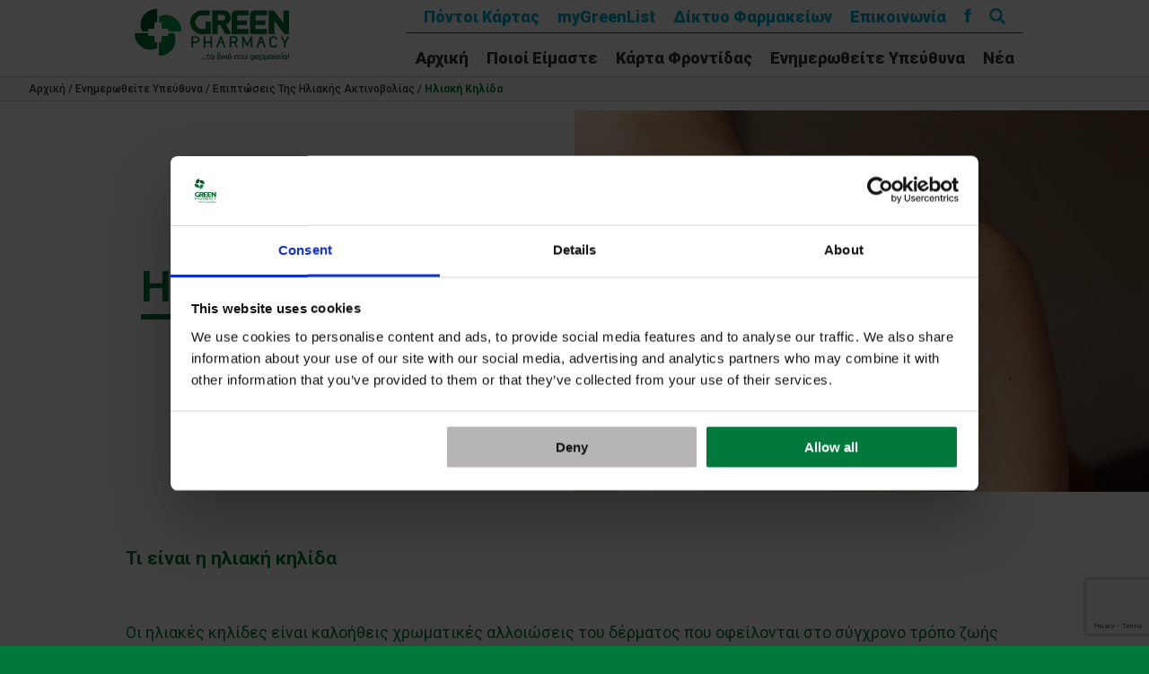

--- FILE ---
content_type: text/html; charset=UTF-8
request_url: https://greenpharmacies.gr/enimerotheite-ypeythyna/epiptoseis-tis-iliakis-aktinovolias/iliaki-kilida-ii/
body_size: 24934
content:
<!doctype html>
<html lang="el">

<head>
	<meta charset="UTF-8">
	<meta name="viewport" content="width=device-width, initial-scale=1" />

	<meta name='robots' content='index, follow, max-image-preview:large, max-snippet:-1, max-video-preview:-1' />
	<style>img:is([sizes="auto" i], [sizes^="auto," i]) { contain-intrinsic-size: 3000px 1500px }</style>
	
	<!-- This site is optimized with the Yoast SEO plugin v26.2 - https://yoast.com/wordpress/plugins/seo/ -->
	<title>Ηλιακή Κηλίδα - Green Pharmacies</title>
	<link rel="canonical" href="https://greenpharmacies.gr/enimerotheite-ypeythyna/epiptoseis-tis-iliakis-aktinovolias/iliaki-kilida-ii/" />
	<meta property="og:locale" content="el_GR" />
	<meta property="og:type" content="article" />
	<meta property="og:title" content="Ηλιακή Κηλίδα - Green Pharmacies" />
	<meta property="og:description" content="Τι είναι η ηλιακή κηλίδα &nbsp; Οι ηλιακές κηλίδες είναι καλοήθεις χρωματικές αλλοιώσεις του δέρματος που οφείλονται στο σύγχρονο τρόπο ζωής και κυρίως στη χρόνια έκθεση στη υπεριώδη ακτινοβολία. Οι αλλοιώσεις αυτές προκύπτουν αρχικά από τον πολλαπλασιασμό των μελανοκυττάρων της επιδερμίδας. Σε συνδυασμό με την υπεριώδη ακτινοβολία, επιταχύνεται η παραγωγή της μελανίνης και αυξάνεται η [&hellip;]" />
	<meta property="og:url" content="https://greenpharmacies.gr/enimerotheite-ypeythyna/epiptoseis-tis-iliakis-aktinovolias/iliaki-kilida-ii/" />
	<meta property="og:site_name" content="Green Pharmacies" />
	<meta property="article:published_time" content="2019-03-08T20:20:51+00:00" />
	<meta property="article:modified_time" content="2021-08-26T17:16:47+00:00" />
	<meta property="og:image" content="https://greenpharmacies.gr/wp-content/uploads/2018/05/rsz_Κλινικη-εικόνα.jpg" />
	<meta property="og:image:width" content="2592" />
	<meta property="og:image:height" content="1728" />
	<meta property="og:image:type" content="image/jpeg" />
	<meta name="author" content="Sleed" />
	<meta name="twitter:card" content="summary_large_image" />
	<script type="application/ld+json" class="yoast-schema-graph">{"@context":"https://schema.org","@graph":[{"@type":"WebPage","@id":"https://greenpharmacies.gr/enimerotheite-ypeythyna/epiptoseis-tis-iliakis-aktinovolias/iliaki-kilida-ii/","url":"https://greenpharmacies.gr/enimerotheite-ypeythyna/epiptoseis-tis-iliakis-aktinovolias/iliaki-kilida-ii/","name":"Ηλιακή Κηλίδα - Green Pharmacies","isPartOf":{"@id":"https://greenpharmacies.gr/#website"},"primaryImageOfPage":{"@id":"https://greenpharmacies.gr/enimerotheite-ypeythyna/epiptoseis-tis-iliakis-aktinovolias/iliaki-kilida-ii/#primaryimage"},"image":{"@id":"https://greenpharmacies.gr/enimerotheite-ypeythyna/epiptoseis-tis-iliakis-aktinovolias/iliaki-kilida-ii/#primaryimage"},"thumbnailUrl":"https://greenpharmacies.gr/wp-content/uploads/2018/05/rsz_Κλινικη-εικόνα.jpg","datePublished":"2019-03-08T20:20:51+00:00","dateModified":"2021-08-26T17:16:47+00:00","author":{"@id":"https://greenpharmacies.gr/#/schema/person/2182af18fe03827ff8455350f3400b8d"},"breadcrumb":{"@id":"https://greenpharmacies.gr/enimerotheite-ypeythyna/epiptoseis-tis-iliakis-aktinovolias/iliaki-kilida-ii/#breadcrumb"},"inLanguage":"el","potentialAction":[{"@type":"ReadAction","target":["https://greenpharmacies.gr/enimerotheite-ypeythyna/epiptoseis-tis-iliakis-aktinovolias/iliaki-kilida-ii/"]}]},{"@type":"ImageObject","inLanguage":"el","@id":"https://greenpharmacies.gr/enimerotheite-ypeythyna/epiptoseis-tis-iliakis-aktinovolias/iliaki-kilida-ii/#primaryimage","url":"https://greenpharmacies.gr/wp-content/uploads/2018/05/rsz_Κλινικη-εικόνα.jpg","contentUrl":"https://greenpharmacies.gr/wp-content/uploads/2018/05/rsz_Κλινικη-εικόνα.jpg","width":2592,"height":1728},{"@type":"BreadcrumbList","@id":"https://greenpharmacies.gr/enimerotheite-ypeythyna/epiptoseis-tis-iliakis-aktinovolias/iliaki-kilida-ii/#breadcrumb","itemListElement":[{"@type":"ListItem","position":1,"name":"Αρχική","item":"https://greenpharmacies.gr/"},{"@type":"ListItem","position":2,"name":"Ενημερωθείτε Υπεύθυνα","item":"https://greenpharmacies.gr/enimerotheite-ypeythyna/"},{"@type":"ListItem","position":3,"name":"Επιπτώσεις της Ηλιακής Ακτινοβολίας","item":"https://greenpharmacies.gr/enimerotheite-ypeythyna/epiptoseis-tis-iliakis-aktinovolias/"},{"@type":"ListItem","position":4,"name":"Ηλιακή Κηλίδα"}]},{"@type":"WebSite","@id":"https://greenpharmacies.gr/#website","url":"https://greenpharmacies.gr/","name":"Green Pharmacies","description":"Ενημερωθείτε Υπεύθυνα!","potentialAction":[{"@type":"SearchAction","target":{"@type":"EntryPoint","urlTemplate":"https://greenpharmacies.gr/?s={search_term_string}"},"query-input":{"@type":"PropertyValueSpecification","valueRequired":true,"valueName":"search_term_string"}}],"inLanguage":"el"},{"@type":"Person","@id":"https://greenpharmacies.gr/#/schema/person/2182af18fe03827ff8455350f3400b8d","name":"Sleed","url":"https://greenpharmacies.gr/author/maria/"}]}</script>
	<!-- / Yoast SEO plugin. -->


<link rel="alternate" type="application/rss+xml" title="Ροή Σχολίων Green Pharmacies &raquo; Ηλιακή Κηλίδα" href="https://greenpharmacies.gr/enimerotheite-ypeythyna/epiptoseis-tis-iliakis-aktinovolias/iliaki-kilida-ii/feed/" />
<script type="text/javascript">
/* <![CDATA[ */
window._wpemojiSettings = {"baseUrl":"https:\/\/s.w.org\/images\/core\/emoji\/16.0.1\/72x72\/","ext":".png","svgUrl":"https:\/\/s.w.org\/images\/core\/emoji\/16.0.1\/svg\/","svgExt":".svg","source":{"concatemoji":"https:\/\/greenpharmacies.gr\/wp-includes\/js\/wp-emoji-release.min.js?ver=6.8.3"}};
/*! This file is auto-generated */
!function(s,n){var o,i,e;function c(e){try{var t={supportTests:e,timestamp:(new Date).valueOf()};sessionStorage.setItem(o,JSON.stringify(t))}catch(e){}}function p(e,t,n){e.clearRect(0,0,e.canvas.width,e.canvas.height),e.fillText(t,0,0);var t=new Uint32Array(e.getImageData(0,0,e.canvas.width,e.canvas.height).data),a=(e.clearRect(0,0,e.canvas.width,e.canvas.height),e.fillText(n,0,0),new Uint32Array(e.getImageData(0,0,e.canvas.width,e.canvas.height).data));return t.every(function(e,t){return e===a[t]})}function u(e,t){e.clearRect(0,0,e.canvas.width,e.canvas.height),e.fillText(t,0,0);for(var n=e.getImageData(16,16,1,1),a=0;a<n.data.length;a++)if(0!==n.data[a])return!1;return!0}function f(e,t,n,a){switch(t){case"flag":return n(e,"\ud83c\udff3\ufe0f\u200d\u26a7\ufe0f","\ud83c\udff3\ufe0f\u200b\u26a7\ufe0f")?!1:!n(e,"\ud83c\udde8\ud83c\uddf6","\ud83c\udde8\u200b\ud83c\uddf6")&&!n(e,"\ud83c\udff4\udb40\udc67\udb40\udc62\udb40\udc65\udb40\udc6e\udb40\udc67\udb40\udc7f","\ud83c\udff4\u200b\udb40\udc67\u200b\udb40\udc62\u200b\udb40\udc65\u200b\udb40\udc6e\u200b\udb40\udc67\u200b\udb40\udc7f");case"emoji":return!a(e,"\ud83e\udedf")}return!1}function g(e,t,n,a){var r="undefined"!=typeof WorkerGlobalScope&&self instanceof WorkerGlobalScope?new OffscreenCanvas(300,150):s.createElement("canvas"),o=r.getContext("2d",{willReadFrequently:!0}),i=(o.textBaseline="top",o.font="600 32px Arial",{});return e.forEach(function(e){i[e]=t(o,e,n,a)}),i}function t(e){var t=s.createElement("script");t.src=e,t.defer=!0,s.head.appendChild(t)}"undefined"!=typeof Promise&&(o="wpEmojiSettingsSupports",i=["flag","emoji"],n.supports={everything:!0,everythingExceptFlag:!0},e=new Promise(function(e){s.addEventListener("DOMContentLoaded",e,{once:!0})}),new Promise(function(t){var n=function(){try{var e=JSON.parse(sessionStorage.getItem(o));if("object"==typeof e&&"number"==typeof e.timestamp&&(new Date).valueOf()<e.timestamp+604800&&"object"==typeof e.supportTests)return e.supportTests}catch(e){}return null}();if(!n){if("undefined"!=typeof Worker&&"undefined"!=typeof OffscreenCanvas&&"undefined"!=typeof URL&&URL.createObjectURL&&"undefined"!=typeof Blob)try{var e="postMessage("+g.toString()+"("+[JSON.stringify(i),f.toString(),p.toString(),u.toString()].join(",")+"));",a=new Blob([e],{type:"text/javascript"}),r=new Worker(URL.createObjectURL(a),{name:"wpTestEmojiSupports"});return void(r.onmessage=function(e){c(n=e.data),r.terminate(),t(n)})}catch(e){}c(n=g(i,f,p,u))}t(n)}).then(function(e){for(var t in e)n.supports[t]=e[t],n.supports.everything=n.supports.everything&&n.supports[t],"flag"!==t&&(n.supports.everythingExceptFlag=n.supports.everythingExceptFlag&&n.supports[t]);n.supports.everythingExceptFlag=n.supports.everythingExceptFlag&&!n.supports.flag,n.DOMReady=!1,n.readyCallback=function(){n.DOMReady=!0}}).then(function(){return e}).then(function(){var e;n.supports.everything||(n.readyCallback(),(e=n.source||{}).concatemoji?t(e.concatemoji):e.wpemoji&&e.twemoji&&(t(e.twemoji),t(e.wpemoji)))}))}((window,document),window._wpemojiSettings);
/* ]]> */
</script>
<style id='wp-emoji-styles-inline-css' type='text/css'>

	img.wp-smiley, img.emoji {
		display: inline !important;
		border: none !important;
		box-shadow: none !important;
		height: 1em !important;
		width: 1em !important;
		margin: 0 0.07em !important;
		vertical-align: -0.1em !important;
		background: none !important;
		padding: 0 !important;
	}
</style>
<link rel='stylesheet' id='wp-block-library-css' href='https://greenpharmacies.gr/wp-includes/css/dist/block-library/style.min.css?ver=6.8.3' type='text/css' media='all' />
<style id='classic-theme-styles-inline-css' type='text/css'>
/*! This file is auto-generated */
.wp-block-button__link{color:#fff;background-color:#32373c;border-radius:9999px;box-shadow:none;text-decoration:none;padding:calc(.667em + 2px) calc(1.333em + 2px);font-size:1.125em}.wp-block-file__button{background:#32373c;color:#fff;text-decoration:none}
</style>
<style id='global-styles-inline-css' type='text/css'>
:root{--wp--preset--aspect-ratio--square: 1;--wp--preset--aspect-ratio--4-3: 4/3;--wp--preset--aspect-ratio--3-4: 3/4;--wp--preset--aspect-ratio--3-2: 3/2;--wp--preset--aspect-ratio--2-3: 2/3;--wp--preset--aspect-ratio--16-9: 16/9;--wp--preset--aspect-ratio--9-16: 9/16;--wp--preset--color--black: #000000;--wp--preset--color--cyan-bluish-gray: #abb8c3;--wp--preset--color--white: #ffffff;--wp--preset--color--pale-pink: #f78da7;--wp--preset--color--vivid-red: #cf2e2e;--wp--preset--color--luminous-vivid-orange: #ff6900;--wp--preset--color--luminous-vivid-amber: #fcb900;--wp--preset--color--light-green-cyan: #7bdcb5;--wp--preset--color--vivid-green-cyan: #00d084;--wp--preset--color--pale-cyan-blue: #8ed1fc;--wp--preset--color--vivid-cyan-blue: #0693e3;--wp--preset--color--vivid-purple: #9b51e0;--wp--preset--gradient--vivid-cyan-blue-to-vivid-purple: linear-gradient(135deg,rgba(6,147,227,1) 0%,rgb(155,81,224) 100%);--wp--preset--gradient--light-green-cyan-to-vivid-green-cyan: linear-gradient(135deg,rgb(122,220,180) 0%,rgb(0,208,130) 100%);--wp--preset--gradient--luminous-vivid-amber-to-luminous-vivid-orange: linear-gradient(135deg,rgba(252,185,0,1) 0%,rgba(255,105,0,1) 100%);--wp--preset--gradient--luminous-vivid-orange-to-vivid-red: linear-gradient(135deg,rgba(255,105,0,1) 0%,rgb(207,46,46) 100%);--wp--preset--gradient--very-light-gray-to-cyan-bluish-gray: linear-gradient(135deg,rgb(238,238,238) 0%,rgb(169,184,195) 100%);--wp--preset--gradient--cool-to-warm-spectrum: linear-gradient(135deg,rgb(74,234,220) 0%,rgb(151,120,209) 20%,rgb(207,42,186) 40%,rgb(238,44,130) 60%,rgb(251,105,98) 80%,rgb(254,248,76) 100%);--wp--preset--gradient--blush-light-purple: linear-gradient(135deg,rgb(255,206,236) 0%,rgb(152,150,240) 100%);--wp--preset--gradient--blush-bordeaux: linear-gradient(135deg,rgb(254,205,165) 0%,rgb(254,45,45) 50%,rgb(107,0,62) 100%);--wp--preset--gradient--luminous-dusk: linear-gradient(135deg,rgb(255,203,112) 0%,rgb(199,81,192) 50%,rgb(65,88,208) 100%);--wp--preset--gradient--pale-ocean: linear-gradient(135deg,rgb(255,245,203) 0%,rgb(182,227,212) 50%,rgb(51,167,181) 100%);--wp--preset--gradient--electric-grass: linear-gradient(135deg,rgb(202,248,128) 0%,rgb(113,206,126) 100%);--wp--preset--gradient--midnight: linear-gradient(135deg,rgb(2,3,129) 0%,rgb(40,116,252) 100%);--wp--preset--font-size--small: 13px;--wp--preset--font-size--medium: 20px;--wp--preset--font-size--large: 36px;--wp--preset--font-size--x-large: 42px;--wp--preset--spacing--20: 0.44rem;--wp--preset--spacing--30: 0.67rem;--wp--preset--spacing--40: 1rem;--wp--preset--spacing--50: 1.5rem;--wp--preset--spacing--60: 2.25rem;--wp--preset--spacing--70: 3.38rem;--wp--preset--spacing--80: 5.06rem;--wp--preset--shadow--natural: 6px 6px 9px rgba(0, 0, 0, 0.2);--wp--preset--shadow--deep: 12px 12px 50px rgba(0, 0, 0, 0.4);--wp--preset--shadow--sharp: 6px 6px 0px rgba(0, 0, 0, 0.2);--wp--preset--shadow--outlined: 6px 6px 0px -3px rgba(255, 255, 255, 1), 6px 6px rgba(0, 0, 0, 1);--wp--preset--shadow--crisp: 6px 6px 0px rgba(0, 0, 0, 1);}:where(.is-layout-flex){gap: 0.5em;}:where(.is-layout-grid){gap: 0.5em;}body .is-layout-flex{display: flex;}.is-layout-flex{flex-wrap: wrap;align-items: center;}.is-layout-flex > :is(*, div){margin: 0;}body .is-layout-grid{display: grid;}.is-layout-grid > :is(*, div){margin: 0;}:where(.wp-block-columns.is-layout-flex){gap: 2em;}:where(.wp-block-columns.is-layout-grid){gap: 2em;}:where(.wp-block-post-template.is-layout-flex){gap: 1.25em;}:where(.wp-block-post-template.is-layout-grid){gap: 1.25em;}.has-black-color{color: var(--wp--preset--color--black) !important;}.has-cyan-bluish-gray-color{color: var(--wp--preset--color--cyan-bluish-gray) !important;}.has-white-color{color: var(--wp--preset--color--white) !important;}.has-pale-pink-color{color: var(--wp--preset--color--pale-pink) !important;}.has-vivid-red-color{color: var(--wp--preset--color--vivid-red) !important;}.has-luminous-vivid-orange-color{color: var(--wp--preset--color--luminous-vivid-orange) !important;}.has-luminous-vivid-amber-color{color: var(--wp--preset--color--luminous-vivid-amber) !important;}.has-light-green-cyan-color{color: var(--wp--preset--color--light-green-cyan) !important;}.has-vivid-green-cyan-color{color: var(--wp--preset--color--vivid-green-cyan) !important;}.has-pale-cyan-blue-color{color: var(--wp--preset--color--pale-cyan-blue) !important;}.has-vivid-cyan-blue-color{color: var(--wp--preset--color--vivid-cyan-blue) !important;}.has-vivid-purple-color{color: var(--wp--preset--color--vivid-purple) !important;}.has-black-background-color{background-color: var(--wp--preset--color--black) !important;}.has-cyan-bluish-gray-background-color{background-color: var(--wp--preset--color--cyan-bluish-gray) !important;}.has-white-background-color{background-color: var(--wp--preset--color--white) !important;}.has-pale-pink-background-color{background-color: var(--wp--preset--color--pale-pink) !important;}.has-vivid-red-background-color{background-color: var(--wp--preset--color--vivid-red) !important;}.has-luminous-vivid-orange-background-color{background-color: var(--wp--preset--color--luminous-vivid-orange) !important;}.has-luminous-vivid-amber-background-color{background-color: var(--wp--preset--color--luminous-vivid-amber) !important;}.has-light-green-cyan-background-color{background-color: var(--wp--preset--color--light-green-cyan) !important;}.has-vivid-green-cyan-background-color{background-color: var(--wp--preset--color--vivid-green-cyan) !important;}.has-pale-cyan-blue-background-color{background-color: var(--wp--preset--color--pale-cyan-blue) !important;}.has-vivid-cyan-blue-background-color{background-color: var(--wp--preset--color--vivid-cyan-blue) !important;}.has-vivid-purple-background-color{background-color: var(--wp--preset--color--vivid-purple) !important;}.has-black-border-color{border-color: var(--wp--preset--color--black) !important;}.has-cyan-bluish-gray-border-color{border-color: var(--wp--preset--color--cyan-bluish-gray) !important;}.has-white-border-color{border-color: var(--wp--preset--color--white) !important;}.has-pale-pink-border-color{border-color: var(--wp--preset--color--pale-pink) !important;}.has-vivid-red-border-color{border-color: var(--wp--preset--color--vivid-red) !important;}.has-luminous-vivid-orange-border-color{border-color: var(--wp--preset--color--luminous-vivid-orange) !important;}.has-luminous-vivid-amber-border-color{border-color: var(--wp--preset--color--luminous-vivid-amber) !important;}.has-light-green-cyan-border-color{border-color: var(--wp--preset--color--light-green-cyan) !important;}.has-vivid-green-cyan-border-color{border-color: var(--wp--preset--color--vivid-green-cyan) !important;}.has-pale-cyan-blue-border-color{border-color: var(--wp--preset--color--pale-cyan-blue) !important;}.has-vivid-cyan-blue-border-color{border-color: var(--wp--preset--color--vivid-cyan-blue) !important;}.has-vivid-purple-border-color{border-color: var(--wp--preset--color--vivid-purple) !important;}.has-vivid-cyan-blue-to-vivid-purple-gradient-background{background: var(--wp--preset--gradient--vivid-cyan-blue-to-vivid-purple) !important;}.has-light-green-cyan-to-vivid-green-cyan-gradient-background{background: var(--wp--preset--gradient--light-green-cyan-to-vivid-green-cyan) !important;}.has-luminous-vivid-amber-to-luminous-vivid-orange-gradient-background{background: var(--wp--preset--gradient--luminous-vivid-amber-to-luminous-vivid-orange) !important;}.has-luminous-vivid-orange-to-vivid-red-gradient-background{background: var(--wp--preset--gradient--luminous-vivid-orange-to-vivid-red) !important;}.has-very-light-gray-to-cyan-bluish-gray-gradient-background{background: var(--wp--preset--gradient--very-light-gray-to-cyan-bluish-gray) !important;}.has-cool-to-warm-spectrum-gradient-background{background: var(--wp--preset--gradient--cool-to-warm-spectrum) !important;}.has-blush-light-purple-gradient-background{background: var(--wp--preset--gradient--blush-light-purple) !important;}.has-blush-bordeaux-gradient-background{background: var(--wp--preset--gradient--blush-bordeaux) !important;}.has-luminous-dusk-gradient-background{background: var(--wp--preset--gradient--luminous-dusk) !important;}.has-pale-ocean-gradient-background{background: var(--wp--preset--gradient--pale-ocean) !important;}.has-electric-grass-gradient-background{background: var(--wp--preset--gradient--electric-grass) !important;}.has-midnight-gradient-background{background: var(--wp--preset--gradient--midnight) !important;}.has-small-font-size{font-size: var(--wp--preset--font-size--small) !important;}.has-medium-font-size{font-size: var(--wp--preset--font-size--medium) !important;}.has-large-font-size{font-size: var(--wp--preset--font-size--large) !important;}.has-x-large-font-size{font-size: var(--wp--preset--font-size--x-large) !important;}
:where(.wp-block-post-template.is-layout-flex){gap: 1.25em;}:where(.wp-block-post-template.is-layout-grid){gap: 1.25em;}
:where(.wp-block-columns.is-layout-flex){gap: 2em;}:where(.wp-block-columns.is-layout-grid){gap: 2em;}
:root :where(.wp-block-pullquote){font-size: 1.5em;line-height: 1.6;}
</style>
<link rel='stylesheet' id='contact-form-7-css' href='https://greenpharmacies.gr/wp-content/plugins/contact-form-7/includes/css/styles.css?ver=6.1.2' type='text/css' media='all' />
<link rel='stylesheet' id='greenpharmacy-style-css' href='https://greenpharmacies.gr/wp-content/themes/greenpharmacy/style.css?ver=6.8.3' type='text/css' media='all' />
<link rel='stylesheet' id='awesome-responsive-menu-stylesheet-css' href='https://greenpharmacies.gr/wp-content/plugins/awesome-responsive-menu/assets/css/component.css?ver=6.8.3' type='text/css' media='all' />
<script type="text/javascript" src="https://greenpharmacies.gr/wp-includes/js/jquery/jquery.min.js?ver=3.7.1" id="jquery-core-js"></script>
<script type="text/javascript" src="https://greenpharmacies.gr/wp-includes/js/jquery/jquery-migrate.min.js?ver=3.4.1" id="jquery-migrate-js"></script>
<script type="text/javascript" id="3d-flip-book-client-locale-loader-js-extra">
/* <![CDATA[ */
var FB3D_CLIENT_LOCALE = {"ajaxurl":"https:\/\/greenpharmacies.gr\/wp-admin\/admin-ajax.php","dictionary":{"Table of contents":"Table of contents","Close":"Close","Bookmarks":"Bookmarks","Thumbnails":"Thumbnails","Search":"Search","Share":"Share","Facebook":"Facebook","Twitter":"Twitter","Email":"Email","Play":"Play","Previous page":"Previous page","Next page":"Next page","Zoom in":"Zoom in","Zoom out":"Zoom out","Fit view":"Fit view","Auto play":"Auto play","Full screen":"Full screen","More":"More","Smart pan":"Smart pan","Single page":"Single page","Sounds":"Sounds","Stats":"Stats","Print":"Print","Download":"Download","Goto first page":"Goto first page","Goto last page":"Goto last page"},"images":"https:\/\/greenpharmacies.gr\/wp-content\/plugins\/interactive-3d-flipbook-powered-physics-engine\/assets\/images\/","jsData":{"urls":[],"posts":{"ids_mis":[],"ids":[]},"pages":[],"firstPages":[],"bookCtrlProps":[],"bookTemplates":[]},"key":"3d-flip-book","pdfJS":{"pdfJsLib":"https:\/\/greenpharmacies.gr\/wp-content\/plugins\/interactive-3d-flipbook-powered-physics-engine\/assets\/js\/pdf.min.js?ver=4.3.136","pdfJsWorker":"https:\/\/greenpharmacies.gr\/wp-content\/plugins\/interactive-3d-flipbook-powered-physics-engine\/assets\/js\/pdf.worker.js?ver=4.3.136","stablePdfJsLib":"https:\/\/greenpharmacies.gr\/wp-content\/plugins\/interactive-3d-flipbook-powered-physics-engine\/assets\/js\/stable\/pdf.min.js?ver=2.5.207","stablePdfJsWorker":"https:\/\/greenpharmacies.gr\/wp-content\/plugins\/interactive-3d-flipbook-powered-physics-engine\/assets\/js\/stable\/pdf.worker.js?ver=2.5.207","pdfJsCMapUrl":"https:\/\/greenpharmacies.gr\/wp-content\/plugins\/interactive-3d-flipbook-powered-physics-engine\/assets\/cmaps\/"},"cacheurl":"https:\/\/greenpharmacies.gr\/wp-content\/uploads\/3d-flip-book\/cache\/","pluginsurl":"https:\/\/greenpharmacies.gr\/wp-content\/plugins\/","pluginurl":"https:\/\/greenpharmacies.gr\/wp-content\/plugins\/interactive-3d-flipbook-powered-physics-engine\/","thumbnailSize":{"width":"250","height":"250"},"version":"1.16.17"};
/* ]]> */
</script>
<script type="text/javascript" src="https://greenpharmacies.gr/wp-content/plugins/interactive-3d-flipbook-powered-physics-engine/assets/js/client-locale-loader.js?ver=1.16.17" id="3d-flip-book-client-locale-loader-js" async="async" data-wp-strategy="async"></script>
<script type="text/javascript" src="https://greenpharmacies.gr/wp-content/themes/greenpharmacy/js/customizer.js?ver=1" id="greenpharmacy-customizer-js"></script>
<link rel="https://api.w.org/" href="https://greenpharmacies.gr/wp-json/" /><link rel="alternate" title="JSON" type="application/json" href="https://greenpharmacies.gr/wp-json/wp/v2/posts/2235" /><link rel="EditURI" type="application/rsd+xml" title="RSD" href="https://greenpharmacies.gr/xmlrpc.php?rsd" />
<meta name="generator" content="WordPress 6.8.3" />
<link rel='shortlink' href='https://greenpharmacies.gr/?p=2235' />
<link rel="alternate" title="oEmbed (JSON)" type="application/json+oembed" href="https://greenpharmacies.gr/wp-json/oembed/1.0/embed?url=https%3A%2F%2Fgreenpharmacies.gr%2Fenimerotheite-ypeythyna%2Fepiptoseis-tis-iliakis-aktinovolias%2Filiaki-kilida-ii%2F" />
<link rel="alternate" title="oEmbed (XML)" type="text/xml+oembed" href="https://greenpharmacies.gr/wp-json/oembed/1.0/embed?url=https%3A%2F%2Fgreenpharmacies.gr%2Fenimerotheite-ypeythyna%2Fepiptoseis-tis-iliakis-aktinovolias%2Filiaki-kilida-ii%2F&#038;format=xml" />
<script>
jQuery(document).ready(function() {
jQuery( '#awesome-menu' ).dlmenu({
	animationClasses : { classin : 'dl-animate-in-1', classout : 'dl-animate-out-1' }
	
	});
jQuery( "#awesome-menu" ).prependTo( "body");
});
   </script>
    
    <style>
.responsive-menuwrapper{
	display:none;
}

@media screen and (max-width: 840px) {
	
.responsive-menuwrapper {
		display:block;
	}
}
 
.responsive-menuwrapper button:hover, .responsive-menuwrapper button.dl-active, .responsive-menuwrapper button, .responsive-menuwrapper ul {background:#00793a}.responsive-menuwrapper li a{color:#ffffff}</style>
    
    <link rel="pingback" href="https://greenpharmacies.gr/xmlrpc.php"><style type="text/css">.recentcomments a{display:inline !important;padding:0 !important;margin:0 !important;}</style><div id="awesome-menu" class="responsive-menuwrapper"><button class="menu-trigger">Open Menu</button><ul id="menu-menu-1" class="awesome-menu"><li id="menu-item-92" class="menu-item menu-item-type-custom menu-item-object-custom menu-item-92"><a href="/">Αρχική</a></li>
<li id="menu-item-93" class="menu-item menu-item-type-post_type menu-item-object-page menu-item-93"><a href="https://greenpharmacies.gr/about-green-pharmacies/">Ποιοί Είμαστε</a></li>
<li id="menu-item-6398" class="mobile menu-item menu-item-type-post_type menu-item-object-page menu-item-6398"><a href="https://greenpharmacies.gr/member-card-points/">Πόντοι Κάρτας</a></li>
<li id="menu-item-5504" class="mobile menu-item menu-item-type-post_type menu-item-object-page menu-item-5504"><a href="https://greenpharmacies.gr/mygreenlist/">myGreenList</a></li>
<li id="menu-item-5503" class="mobile menu-item menu-item-type-post_type menu-item-object-page menu-item-5503"><a href="https://greenpharmacies.gr/diktyo-synergaton/">Δίκτυο Φαρμακείων</a></li>
<li id="menu-item-94" class="menu-item menu-item-type-custom menu-item-object-custom menu-item-has-children menu-item-94"><a href="#">Κάρτα Φροντίδας</a>
<ul class="sub-menu">
	<li id="menu-item-10072" class="menu-item menu-item-type-post_type menu-item-object-page menu-item-10072"><a href="https://greenpharmacies.gr/forma-eggrafis-karta-frontidas/">Φόρμα εγγραφής – Κάρτα Φροντίδας</a></li>
	<li id="menu-item-3078" class="menu-item menu-item-type-post_type menu-item-object-page menu-item-3078"><a href="https://greenpharmacies.gr/member-card/">Πώς Μπορώ Να Την Αποκτήσω</a></li>
	<li id="menu-item-3079" class="menu-item menu-item-type-post_type menu-item-object-page menu-item-3079"><a href="https://greenpharmacies.gr/pronomia/">Πρόγραμμα ”Διπλά Προνόμια”</a></li>
	<li id="menu-item-9827" class="menu-item menu-item-type-post_type menu-item-object-page menu-item-9827"><a href="https://greenpharmacies.gr/paroxes-omilou-vioiatriki/">Παροχές Ομίλου Βιοϊατρική</a></li>
</ul>
</li>
<li id="menu-item-3108" class="enimerothite menu-item menu-item-type-custom menu-item-object-custom current-menu-ancestor menu-item-has-children menu-item-3108"><a href="#">Ενημερωθείτε Υπεύθυνα</a>
<ul class="sub-menu">
	<li id="menu-item-3111" class="menu-item menu-item-type-post_type menu-item-object-post menu-item-3111"><a href="https://greenpharmacies.gr/enimerotheite-ypeythyna/allergiki-rinitida-iii/">Αλλεργική Ρινίτιδα</a></li>
	<li id="menu-item-8781" class="menu-item menu-item-type-post_type menu-item-object-post menu-item-8781"><a href="https://greenpharmacies.gr/enimerotheite-ypeythyna/vitamines-metalla-ixnostoixeia_/">Βιταμίνες, Μέταλλα &#038; Ιχνοστοιχεία</a></li>
	<li id="menu-item-3120" class="menu-item menu-item-type-custom menu-item-object-custom menu-item-has-children menu-item-3120"><a href="https://greenpharmacies.gr/category/enimerotheite-ypeythyna/vrefiki-diatrofi-frontida/">Βρεφική Διατροφή &#038; Φροντίδα</a>
	<ul class="sub-menu">
		<li id="menu-item-3122" class="menu-item menu-item-type-post_type menu-item-object-post menu-item-3122"><a href="https://greenpharmacies.gr/enimerotheite-ypeythyna/vrefiki-diatrofi-frontida/vrefiko-derma-ii/">Βρεφικό Δέρμα</a></li>
		<li id="menu-item-3121" class="menu-item menu-item-type-post_type menu-item-object-post menu-item-3121"><a href="https://greenpharmacies.gr/enimerotheite-ypeythyna/vrefiki-diatrofi-frontida/vrefiki-diatrofi-ii/">Βρεφική Διατροφή</a></li>
	</ul>
</li>
	<li id="menu-item-3123" class="menu-item menu-item-type-custom menu-item-object-custom menu-item-has-children menu-item-3123"><a href="https://greenpharmacies.gr/category/enimerotheite-ypeythyna/dermatopatheies/">Δερματοπάθειες</a>
	<ul class="sub-menu">
		<li id="menu-item-4679" class="menu-item menu-item-type-post_type menu-item-object-post menu-item-4679"><a href="https://greenpharmacies.gr/enimerotheite-ypeythyna/dermatopatheies/akmi-2/">Ακμή</a></li>
		<li id="menu-item-3125" class="menu-item menu-item-type-post_type menu-item-object-post menu-item-3125"><a href="https://greenpharmacies.gr/enimerotheite-ypeythyna/dermatopatheies/dermatitida-ii/">Δερματίτιδα</a></li>
		<li id="menu-item-3126" class="menu-item menu-item-type-post_type menu-item-object-post menu-item-3126"><a href="https://greenpharmacies.gr/enimerotheite-ypeythyna/dermatopatheies/knidosi-tsimpimata/">Kνίδωση</a></li>
		<li id="menu-item-3124" class="menu-item menu-item-type-post_type menu-item-object-post menu-item-3124"><a href="https://greenpharmacies.gr/enimerotheite-ypeythyna/dermatopatheies/mykitiaseis-ii/">Mυκητιάσεις</a></li>
	</ul>
</li>
	<li id="menu-item-3146" class="menu-item menu-item-type-post_type menu-item-object-post menu-item-3146"><a href="https://greenpharmacies.gr/enimerotheite-ypeythyna/diataraxes-apo-tin-ypsili-thermokrasia-ii/">Διαταραχές από την Υψηλή Θερμοκρασία</a></li>
	<li id="menu-item-7662" class="menu-item menu-item-type-custom menu-item-object-custom menu-item-has-children menu-item-7662"><a href="https://greenpharmacies.gr/category/enimerotheite-ypeythyna/diataraxes-gastrenterikou-systimatos/">Διαταραχές Γαστρεντερικού Συστήματος</a>
	<ul class="sub-menu">
		<li id="menu-item-6724" class="menu-item menu-item-type-post_type menu-item-object-post menu-item-6724"><a href="https://greenpharmacies.gr/enimerotheite-ypeythyna/diataraxes-gastrenterikou-systimatos/aimorroides/">Αιμορροΐδες</a></li>
		<li id="menu-item-3133" class="menu-item menu-item-type-post_type menu-item-object-post menu-item-3133"><a href="https://greenpharmacies.gr/enimerotheite-ypeythyna/diataraxes-gastrenterikou-systimatos/gastrooisofagiki-palindromisi-ii/">Γαστροοισοφαγική Παλινδρόμηση</a></li>
		<li id="menu-item-3129" class="menu-item menu-item-type-post_type menu-item-object-post menu-item-3129"><a href="https://greenpharmacies.gr/enimerotheite-ypeythyna/diataraxes-gastrenterikou-systimatos/diarroia-ii/">Διάρροια</a></li>
		<li id="menu-item-3128" class="menu-item menu-item-type-post_type menu-item-object-post menu-item-3128"><a href="https://greenpharmacies.gr/enimerotheite-ypeythyna/diataraxes-gastrenterikou-systimatos/dyskoiliotita-ii/">Δυσκοιλιότητα</a></li>
		<li id="menu-item-3132" class="menu-item menu-item-type-post_type menu-item-object-post menu-item-3132"><a href="https://greenpharmacies.gr/enimerotheite-ypeythyna/diataraxes-gastrenterikou-systimatos/dyspepsia-ii/">Δυσπεψία</a></li>
		<li id="menu-item-3144" class="menu-item menu-item-type-post_type menu-item-object-post menu-item-3144"><a href="https://greenpharmacies.gr/enimerotheite-ypeythyna/diataraxes-gastrenterikou-systimatos/symvoli-ton-proviotikon-ii/">Προβιοτικά</a></li>
		<li id="menu-item-3130" class="menu-item menu-item-type-post_type menu-item-object-post menu-item-3130"><a href="https://greenpharmacies.gr/enimerotheite-ypeythyna/diataraxes-gastrenterikou-systimatos/syndromo-eyerethistou-enterou-ii/">Σύνδρομο Ευερέθιστου Εντέρου</a></li>
	</ul>
</li>
	<li id="menu-item-7664" class="menu-item menu-item-type-custom menu-item-object-custom menu-item-7664"><a href="https://greenpharmacies.gr/category/enimerotheite-ypeythyna/diataraxes-ouropoiitikou-systimatos/">Διαταραχές Ουροποιητικού Συστήματος</a></li>
	<li id="menu-item-8361" class="menu-item menu-item-type-custom menu-item-object-custom menu-item-has-children menu-item-8361"><a href="https://greenpharmacies.gr/enimerotheite-ypeythyna/emvoliasmos/">Εμβολιασμός</a>
	<ul class="sub-menu">
		<li id="menu-item-8362" class="menu-item menu-item-type-post_type menu-item-object-post menu-item-8362"><a href="https://greenpharmacies.gr/enimerotheite-ypeythyna/emvoliasmos/emvoliasmos-enilikon/">Εμβολιασμός Ενηλίκων</a></li>
	</ul>
</li>
	<li id="menu-item-3116" class="menu-item menu-item-type-custom menu-item-object-custom current-menu-ancestor current-menu-parent menu-item-has-children menu-item-3116"><a href="https://greenpharmacies.gr/category/enimerotheite-ypeythyna/epiptoseis-tis-iliakis-aktinovolias/">Επιπτώσεις της Hλιακής Aκτινοβολίας</a>
	<ul class="sub-menu">
		<li id="menu-item-3109" class="menu-item menu-item-type-post_type menu-item-object-post menu-item-3109"><a href="https://greenpharmacies.gr/enimerotheite-ypeythyna/epiptoseis-tis-iliakis-aktinovolias/aktiniki-yperkeratosi-ii/">Ακτινική Υπερκεράτωση</a></li>
		<li id="menu-item-3118" class="menu-item menu-item-type-post_type menu-item-object-post menu-item-3118"><a href="https://greenpharmacies.gr/enimerotheite-ypeythyna/epiptoseis-tis-iliakis-aktinovolias/antiliaka-ii/">Αντηλιακά</a></li>
		<li id="menu-item-3117" class="menu-item menu-item-type-post_type menu-item-object-post menu-item-3117"><a href="https://greenpharmacies.gr/enimerotheite-ypeythyna/epiptoseis-tis-iliakis-aktinovolias/iliaki-aktinovolia-ofeli-kai-kindynoi-ii/">Ηλιακή Ακτινοβολία Οφέλη και Κίνδυνοι</a></li>
		<li id="menu-item-3136" class="menu-item menu-item-type-post_type menu-item-object-post current-menu-item menu-item-3136"><a href="https://greenpharmacies.gr/enimerotheite-ypeythyna/epiptoseis-tis-iliakis-aktinovolias/iliaki-kilida-ii/" aria-current="page">Ηλιακή Κηλίδα</a></li>
		<li id="menu-item-3138" class="menu-item menu-item-type-post_type menu-item-object-post menu-item-3138"><a href="https://greenpharmacies.gr/enimerotheite-ypeythyna/epiptoseis-tis-iliakis-aktinovolias/melasma-ii/">Μέλασμα</a></li>
	</ul>
</li>
	<li id="menu-item-7665" class="menu-item menu-item-type-custom menu-item-object-custom menu-item-has-children menu-item-7665"><a href="https://greenpharmacies.gr/category/enimerotheite-ypeythyna/themata-gia-gynaikes/">Θέματα για Γυναίκες</a>
	<ul class="sub-menu">
		<li id="menu-item-5220" class="menu-item menu-item-type-post_type menu-item-object-post menu-item-5220"><a href="https://greenpharmacies.gr/enimerotheite-ypeythyna/themata-gia-gynaikes/dysminorroia/">Δυσμηνόρροια</a></li>
		<li id="menu-item-6587" class="menu-item menu-item-type-post_type menu-item-object-post menu-item-6587"><a href="https://greenpharmacies.gr/enimerotheite-ypeythyna/themata-gia-gynaikes/emminopaysi/">Εμμηνόπαυση</a></li>
		<li id="menu-item-5225" class="menu-item menu-item-type-post_type menu-item-object-post menu-item-5225"><a href="https://greenpharmacies.gr/enimerotheite-ypeythyna/themata-gia-gynaikes/epeigousa-antisyllipsi/">Επείγουσα Αντισύλληψη</a></li>
		<li id="menu-item-9199" class="menu-item menu-item-type-post_type menu-item-object-post menu-item-9199"><a href="https://greenpharmacies.gr/enimerotheite-ypeythyna/themata-gia-gynaikes/peripoiisi-tis-gynaikeias-epidermidas/">Περιποίηση της γυναικείας επιδερμίδας</a></li>
		<li id="menu-item-9200" class="menu-item menu-item-type-post_type menu-item-object-post menu-item-9200"><a href="https://greenpharmacies.gr/enimerotheite-ypeythyna/themata-gia-gynaikes/ygieini-tis-eyaisthitis-perioxis/">Υγιεινή της ευαίσθητης περιοχής</a></li>
	</ul>
</li>
	<li id="menu-item-7912" class="menu-item menu-item-type-custom menu-item-object-custom menu-item-has-children menu-item-7912"><a href="https://greenpharmacies.gr/enimerotheite-ypeythyna/kapnisma/">Kάπνισμα</a>
	<ul class="sub-menu">
		<li id="menu-item-7914" class="menu-item menu-item-type-post_type menu-item-object-post menu-item-7914"><a href="https://greenpharmacies.gr/enimerotheite-ypeythyna/kapnisma/diakopi-tou-kapnismatos/">Διακοπή του καπνίσματος</a></li>
		<li id="menu-item-7919" class="menu-item menu-item-type-post_type menu-item-object-post menu-item-7919"><a href="https://greenpharmacies.gr/enimerotheite-ypeythyna/kapnisma/stoixeia-gia-to-kapnisma/">Στοιχεία για το κάπνισμα</a></li>
	</ul>
</li>
	<li id="menu-item-4661" class="menu-item menu-item-type-custom menu-item-object-custom menu-item-has-children menu-item-4661"><a href="https://greenpharmacies.gr/category/enimerotheite-ypeythyna/kardia/">Καρδιά</a>
	<ul class="sub-menu">
		<li id="menu-item-4662" class="menu-item menu-item-type-post_type menu-item-object-post menu-item-4662"><a href="https://greenpharmacies.gr/enimerotheite-ypeythyna/kardia/kardia-kai-ypertasi/">Yπέρταση</a></li>
		<li id="menu-item-4666" class="menu-item menu-item-type-post_type menu-item-object-post menu-item-4666"><a href="https://greenpharmacies.gr/enimerotheite-ypeythyna/kardia/kardia-kai-xolisteroli/">Xοληστερόλη</a></li>
	</ul>
</li>
	<li id="menu-item-7666" class="menu-item menu-item-type-custom menu-item-object-custom menu-item-has-children menu-item-7666"><a href="https://greenpharmacies.gr/category/enimerotheite-ypeythyna/kentriko-neyriko-systima/">Κεντρικό Νευρικό Σύστημα</a>
	<ul class="sub-menu">
		<li id="menu-item-3119" class="menu-item menu-item-type-post_type menu-item-object-post menu-item-3119"><a href="https://greenpharmacies.gr/enimerotheite-ypeythyna/kentriko-neyriko-systima/aypnia-ii/">Αυπνία</a></li>
		<li id="menu-item-6530" class="menu-item menu-item-type-post_type menu-item-object-post menu-item-6530"><a href="https://greenpharmacies.gr/enimerotheite-ypeythyna/kentriko-neyriko-systima/imikrania/">Ημικρανία</a></li>
	</ul>
</li>
	<li id="menu-item-7667" class="menu-item menu-item-type-custom menu-item-object-custom menu-item-has-children menu-item-7667"><a href="https://greenpharmacies.gr/category/enimerotheite-ypeythyna/myoskeletiko-systima/">Μυοσκελετικό Σύστημα</a>
	<ul class="sub-menu">
		<li id="menu-item-3139" class="menu-item menu-item-type-post_type menu-item-object-post menu-item-3139"><a href="https://greenpharmacies.gr/enimerotheite-ypeythyna/myoskeletiko-systima/myoskeletikos-ponos-ii/">Μυοσκελετικός Πόνος</a></li>
		<li id="menu-item-3140" class="menu-item menu-item-type-post_type menu-item-object-post menu-item-3140"><a href="https://greenpharmacies.gr/enimerotheite-ypeythyna/myoskeletiko-systima/osteoporosi-ii/">Οστεοπόρωση</a></li>
	</ul>
</li>
	<li id="menu-item-7669" class="menu-item menu-item-type-custom menu-item-object-custom menu-item-has-children menu-item-7669"><a href="https://greenpharmacies.gr/category/enimerotheite-ypeythyna/pathiseis-anapneystikou-systimatos/">Παθήσεις Αναπνευστικού Συστήματος</a>
	<ul class="sub-menu">
		<li id="menu-item-3135" class="menu-item menu-item-type-post_type menu-item-object-post menu-item-3135"><a href="https://greenpharmacies.gr/enimerotheite-ypeythyna/pathiseis-anapneystikou-systimatos/epoxiki-gripi-ii/">Εποχική Γρίπη</a></li>
		<li id="menu-item-3137" class="menu-item menu-item-type-post_type menu-item-object-post menu-item-3137"><a href="https://greenpharmacies.gr/enimerotheite-ypeythyna/pathiseis-anapneystikou-systimatos/kryologima-ii/">Κρυολόγημα</a></li>
		<li id="menu-item-5821" class="menu-item menu-item-type-post_type menu-item-object-post menu-item-5821"><a href="https://greenpharmacies.gr/enimerotheite-ypeythyna/pathiseis-anapneystikou-systimatos/pneymoniokokkiki-nosos/">Πνευμονιοκοκκική νόσος</a></li>
	</ul>
</li>
	<li id="menu-item-7670" class="menu-item menu-item-type-custom menu-item-object-custom menu-item-has-children menu-item-7670"><a href="https://greenpharmacies.gr/category/enimerotheite-ypeythyna/pathiseis-mation-kai-aytion/">Παθήσεις Ματιών και Αυτιών</a>
	<ul class="sub-menu">
		<li id="menu-item-4903" class="menu-item menu-item-type-post_type menu-item-object-post menu-item-4903"><a href="https://greenpharmacies.gr/enimerotheite-ypeythyna/pathiseis-mation-kai-aytion/allergiki-epipefykitida/">Αλλεργική επιπεφυκίτιδα</a></li>
		<li id="menu-item-7692" class="menu-item menu-item-type-post_type menu-item-object-post menu-item-7692"><a href="https://greenpharmacies.gr/enimerotheite-ypeythyna/pathiseis-mation-kai-aytion/vlefaritida/">Βλεφαρίτιδα</a></li>
		<li id="menu-item-3147" class="menu-item menu-item-type-post_type menu-item-object-post menu-item-3147"><a href="https://greenpharmacies.gr/enimerotheite-ypeythyna/pathiseis-mation-kai-aytion/ayti-tou-kolymviti-eksoteriki-otitida/">Εξωτερική Ωτίτιδα</a></li>
		<li id="menu-item-7701" class="menu-item menu-item-type-post_type menu-item-object-post menu-item-7701"><a href="https://greenpharmacies.gr/enimerotheite-ypeythyna/pathiseis-mation-kai-aytion/krithi-kritharaki/">Κριθή (κριθαράκι)</a></li>
		<li id="menu-item-7697" class="menu-item menu-item-type-post_type menu-item-object-post menu-item-7697"><a href="https://greenpharmacies.gr/enimerotheite-ypeythyna/pathiseis-mation-kai-aytion/loimodis-epipefykitida/">Λοιμώδης επιπεφυκίτιδα</a></li>
		<li id="menu-item-4912" class="menu-item menu-item-type-post_type menu-item-object-post menu-item-4912"><a href="https://greenpharmacies.gr/enimerotheite-ypeythyna/pathiseis-mation-kai-aytion/ksirofthalmia/">Ξηροφθαλμία</a></li>
	</ul>
</li>
	<li id="menu-item-3921" class="menu-item menu-item-type-custom menu-item-object-custom menu-item-has-children menu-item-3921"><a href="https://greenpharmacies.gr/category/enimerotheite-ypeythyna/pathiseis-podion/">Παθήσεις Ποδιών</a>
	<ul class="sub-menu">
		<li id="menu-item-3957" class="menu-item menu-item-type-post_type menu-item-object-post menu-item-3957"><a href="https://greenpharmacies.gr/enimerotheite-ypeythyna/pathiseis-podion/eyryaggeies-kai-kirsoi/">Ευρυαγγείες και Κιρσοί</a></li>
		<li id="menu-item-3919" class="menu-item menu-item-type-post_type menu-item-object-post menu-item-3919"><a href="https://greenpharmacies.gr/enimerotheite-ypeythyna/pathiseis-podion/kakosmia-ton-podion/">Κακοσμία των Ποδιών</a></li>
		<li id="menu-item-3926" class="menu-item menu-item-type-post_type menu-item-object-post menu-item-3926"><a href="https://greenpharmacies.gr/enimerotheite-ypeythyna/pathiseis-podion/kaloi-kai-sklirynseis/">Κάλοι και Σκληρύνσεις</a></li>
		<li id="menu-item-3947" class="menu-item menu-item-type-post_type menu-item-object-post menu-item-3947"><a href="https://greenpharmacies.gr/enimerotheite-ypeythyna/pathiseis-podion/kotsi/">Κότσι</a></li>
		<li id="menu-item-3952" class="menu-item menu-item-type-post_type menu-item-object-post menu-item-3952"><a href="https://greenpharmacies.gr/enimerotheite-ypeythyna/pathiseis-podion/prismena-podia/">Πρησμένα Πόδια</a></li>
		<li id="menu-item-3936" class="menu-item menu-item-type-post_type menu-item-object-post menu-item-3936"><a href="https://greenpharmacies.gr/enimerotheite-ypeythyna/pathiseis-podion/skasmenes-fternes/">Σκασμένες Φτέρνες</a></li>
		<li id="menu-item-3942" class="menu-item menu-item-type-post_type menu-item-object-post menu-item-3942"><a href="https://greenpharmacies.gr/enimerotheite-ypeythyna/pathiseis-podion/fouskales/">Φουσκάλες</a></li>
	</ul>
</li>
	<li id="menu-item-5518" class="menu-item menu-item-type-custom menu-item-object-custom menu-item-has-children menu-item-5518"><a href="https://greenpharmacies.gr/category/enimerotheite-ypeythyna/paidikes-astheneies/">Παιδικές Ασθένειες</a>
	<ul class="sub-menu">
		<li id="menu-item-5564" class="menu-item menu-item-type-post_type menu-item-object-post menu-item-5564"><a href="https://greenpharmacies.gr/enimerotheite-ypeythyna/paidikes-astheneies/aifnidio-eksanthima/">Αιφνίδιο εξάνθημα</a></li>
		<li id="menu-item-5520" class="menu-item menu-item-type-post_type menu-item-object-post menu-item-5520"><a href="https://greenpharmacies.gr/enimerotheite-ypeythyna/amygdalitida/">Αμυγδαλίτιδα</a></li>
		<li id="menu-item-5542" class="menu-item menu-item-type-post_type menu-item-object-post menu-item-5542"><a href="https://greenpharmacies.gr/enimerotheite-ypeythyna/paidikes-astheneies/anemeylogia/">Ανεμοβλογιά</a></li>
		<li id="menu-item-5536" class="menu-item menu-item-type-post_type menu-item-object-post menu-item-5536"><a href="https://greenpharmacies.gr/enimerotheite-ypeythyna/gastrenteritida/">Γαστρεντερίτιδα</a></li>
		<li id="menu-item-5545" class="menu-item menu-item-type-post_type menu-item-object-post menu-item-5545"><a href="https://greenpharmacies.gr/enimerotheite-ypeythyna/paidikes-astheneies/erythra/">Ερυθρά</a></li>
		<li id="menu-item-5552" class="menu-item menu-item-type-post_type menu-item-object-post menu-item-5552"><a href="https://greenpharmacies.gr/enimerotheite-ypeythyna/paidikes-astheneies/ilara/">Ιλαρά</a></li>
		<li id="menu-item-5555" class="menu-item menu-item-type-post_type menu-item-object-post menu-item-5555"><a href="https://greenpharmacies.gr/enimerotheite-ypeythyna/paidikes-astheneies/kokkytis/">Κοκκύτης</a></li>
		<li id="menu-item-5523" class="menu-item menu-item-type-post_type menu-item-object-post menu-item-5523"><a href="https://greenpharmacies.gr/enimerotheite-ypeythyna/laryggitida/">Λαρυγγίτιδα</a></li>
		<li id="menu-item-5539" class="menu-item menu-item-type-post_type menu-item-object-post menu-item-5539"><a href="https://greenpharmacies.gr/enimerotheite-ypeythyna/loimodis-monopyrinosi/">Λοιμώδης μονοπυρήνωση</a></li>
		<li id="menu-item-5570" class="menu-item menu-item-type-post_type menu-item-object-post menu-item-5570"><a href="https://greenpharmacies.gr/enimerotheite-ypeythyna/paidikes-astheneies/miniggitida/">Μηνιγγίτιδα</a></li>
		<li id="menu-item-5567" class="menu-item menu-item-type-post_type menu-item-object-post menu-item-5567"><a href="https://greenpharmacies.gr/enimerotheite-ypeythyna/paidikes-astheneies/nosos-xerion-podion-stomatos/">Νόσος χεριών-ποδιών-στόματος</a></li>
		<li id="menu-item-5526" class="menu-item menu-item-type-post_type menu-item-object-post menu-item-5526"><a href="https://greenpharmacies.gr/enimerotheite-ypeythyna/okseia-igmoritida/">Οξεία ιγμορίτιδα</a></li>
		<li id="menu-item-5529" class="menu-item menu-item-type-post_type menu-item-object-post menu-item-5529"><a href="https://greenpharmacies.gr/enimerotheite-ypeythyna/okseia-mesi-otitida/">Οξεία μέση ωτίτιδα</a></li>
		<li id="menu-item-5533" class="menu-item menu-item-type-post_type menu-item-object-post menu-item-5533"><a href="https://greenpharmacies.gr/enimerotheite-ypeythyna/oksiouriasi/">Οξιουρίαση</a></li>
		<li id="menu-item-5561" class="menu-item menu-item-type-post_type menu-item-object-post menu-item-5561"><a href="https://greenpharmacies.gr/enimerotheite-ypeythyna/paidikes-astheneies/ostrakia/">Οστρακιά</a></li>
		<li id="menu-item-5548" class="menu-item menu-item-type-post_type menu-item-object-post menu-item-5548"><a href="https://greenpharmacies.gr/enimerotheite-ypeythyna/paidikes-astheneies/parotitida/">Παρωτίτιδα</a></li>
		<li id="menu-item-5558" class="menu-item menu-item-type-post_type menu-item-object-post menu-item-5558"><a href="https://greenpharmacies.gr/enimerotheite-ypeythyna/paidikes-astheneies/pempti-nosos/">Πέμπτη νόσος</a></li>
		<li id="menu-item-5519" class="menu-item menu-item-type-post_type menu-item-object-post menu-item-5519"><a href="https://greenpharmacies.gr/enimerotheite-ypeythyna/faryggitida/">Φαρυγγίτιδα</a></li>
	</ul>
</li>
	<li id="menu-item-3142" class="menu-item menu-item-type-post_type menu-item-object-post menu-item-3142"><a href="https://greenpharmacies.gr/enimerotheite-ypeythyna/sakxarodis-diavatis-ii/">Σακχαρώδης Διαβήτης</a></li>
	<li id="menu-item-3143" class="menu-item menu-item-type-post_type menu-item-object-post menu-item-3143"><a href="https://greenpharmacies.gr/enimerotheite-ypeythyna/stomatiki-ygieini/">Στοματική Υγιεινή</a></li>
	<li id="menu-item-7671" class="menu-item menu-item-type-custom menu-item-object-custom menu-item-has-children menu-item-7671"><a href="https://greenpharmacies.gr/category/enimerotheite-ypeythyna/somatiko-varos/">Σωματικό Βάρος</a>
	<ul class="sub-menu">
		<li id="menu-item-3134" class="menu-item menu-item-type-post_type menu-item-object-post menu-item-3134"><a href="https://greenpharmacies.gr/enimerotheite-ypeythyna/somatiko-varos/elegxos-tou-somatikou-varous/">Έλεγχος του Σωματικού Βάρους</a></li>
		<li id="menu-item-7590" class="menu-item menu-item-type-post_type menu-item-object-post menu-item-7590"><a href="https://greenpharmacies.gr/enimerotheite-ypeythyna/somatiko-varos/paxysarkia/">Παχυσαρκία</a></li>
	</ul>
</li>
	<li id="menu-item-7668" class="menu-item menu-item-type-custom menu-item-object-custom menu-item-has-children menu-item-7668"><a href="https://greenpharmacies.gr/category/enimerotheite-ypeythyna/trixoto-tis-kefalis/">Τριχωτό της Κεφαλής</a>
	<ul class="sub-menu">
		<li id="menu-item-4264" class="menu-item menu-item-type-custom menu-item-object-custom menu-item-4264"><a href="https://greenpharmacies.gr/trixoptosi/">Τριχόπτωση</a></li>
		<li id="menu-item-3148" class="menu-item menu-item-type-post_type menu-item-object-post menu-item-3148"><a href="https://greenpharmacies.gr/enimerotheite-ypeythyna/trixoto-tis-kefalis/ftheiriasi-ii/">Φθειρίαση</a></li>
	</ul>
</li>
	<li id="menu-item-4033" class="menu-item menu-item-type-custom menu-item-object-custom menu-item-has-children menu-item-4033"><a href="https://greenpharmacies.gr/category/enimerotheite-ypeythyna/tsimpimata/">Τσιμπήματα</a>
	<ul class="sub-menu">
		<li id="menu-item-4060" class="menu-item menu-item-type-post_type menu-item-object-post menu-item-4060"><a href="https://greenpharmacies.gr/enimerotheite-ypeythyna/tsimpimata/axinoi/">Αχινοί</a></li>
		<li id="menu-item-4056" class="menu-item menu-item-type-post_type menu-item-object-post menu-item-4056"><a href="https://greenpharmacies.gr/enimerotheite-ypeythyna/tsimpimata/thalassies-anemones/">Θαλάσσιες Ανεμώνες</a></li>
		<li id="menu-item-4066" class="menu-item menu-item-type-post_type menu-item-object-post menu-item-4066"><a href="https://greenpharmacies.gr/enimerotheite-ypeythyna/tsimpimata/korioi-ymiptera/">Κοριοί (Υμίπτερα)</a></li>
		<li id="menu-item-4048" class="menu-item menu-item-type-post_type menu-item-object-post menu-item-4048"><a href="https://greenpharmacies.gr/enimerotheite-ypeythyna/tsimpimata/kounoupia/">Κουνούπια</a></li>
		<li id="menu-item-4081" class="menu-item menu-item-type-post_type menu-item-object-post menu-item-4081"><a href="https://greenpharmacies.gr/enimerotheite-ypeythyna/tsimpimata/skorpioi-kai-araxnes/">Σκορπιοί και Αράχνες</a></li>
		<li id="menu-item-4042" class="menu-item menu-item-type-post_type menu-item-object-post menu-item-4042"><a href="https://greenpharmacies.gr/enimerotheite-ypeythyna/tsimpimata/sfikes-kai-melisses/">Σφήκες και Μέλισσες (Υμενόπτερα)</a></li>
		<li id="menu-item-4031" class="menu-item menu-item-type-post_type menu-item-object-post menu-item-4031"><a href="https://greenpharmacies.gr/enimerotheite-ypeythyna/tsimpimata/ti-prepei-na-gnorizo-gia-ta-tsimpimata/">Tι Πρέπει να Γνωρίζω για τα Τσιμπήματα</a></li>
		<li id="menu-item-4070" class="menu-item menu-item-type-post_type menu-item-object-post menu-item-4070"><a href="https://greenpharmacies.gr/enimerotheite-ypeythyna/tsimpimata/tsimpouria-krotones/">Τσιμπούρια (Κρότωνες)</a></li>
		<li id="menu-item-4052" class="menu-item menu-item-type-post_type menu-item-object-post menu-item-4052"><a href="https://greenpharmacies.gr/enimerotheite-ypeythyna/tsimpimata/tsouxtres/">Τσούχτρες</a></li>
		<li id="menu-item-4074" class="menu-item menu-item-type-post_type menu-item-object-post menu-item-4074"><a href="https://greenpharmacies.gr/enimerotheite-ypeythyna/tsimpimata/fidia/">Φίδια</a></li>
	</ul>
</li>
	<li id="menu-item-11285" class="menu-item menu-item-type-custom menu-item-object-custom menu-item-has-children menu-item-11285"><a href="https://greenpharmacies.gr/category/enimerotheite-ypeythyna/karkinos-tou-mastou/">Καρκίνος του Μαστού</a>
	<ul class="sub-menu">
		<li id="menu-item-11286" class="menu-item menu-item-type-post_type menu-item-object-post menu-item-11286"><a href="https://greenpharmacies.gr/enimerotheite-ypeythyna/karkinos-tou-mastou/syxnes-erotiseis/">Καρκίνος του Μαστού – Συχνές ερωτήσεις</a></li>
		<li id="menu-item-11287" class="menu-item menu-item-type-post_type menu-item-object-post menu-item-11287"><a href="https://greenpharmacies.gr/enimerotheite-ypeythyna/karkinos-tou-mastou/paragontes-kindynou-kai-symptomata-2/">Καρκίνος του Μαστού – Πρόληψη</a></li>
		<li id="menu-item-11288" class="menu-item menu-item-type-post_type menu-item-object-post menu-item-11288"><a href="https://greenpharmacies.gr/enimerotheite-ypeythyna/karkinos-tou-mastou/paragontes-kindynou-kai-symptomata/">Καρκίνος του Μαστού – Παράγοντες κινδύνου και συμπτώματα</a></li>
	</ul>
</li>
</ul>
</li>
<li id="menu-item-3231" class="menu-item menu-item-type-custom menu-item-object-custom menu-item-has-children menu-item-3231"><a href="#">Νέα</a>
<ul class="sub-menu">
	<li id="menu-item-1639" class="menu-item menu-item-type-custom menu-item-object-custom menu-item-1639"><a href="https://greenpharmacies.gr/nea-diktiou/">Νέα του Δικτύου</a></li>
	<li id="menu-item-1640" class="menu-item menu-item-type-custom menu-item-object-custom menu-item-1640"><a href="https://greenpharmacies.gr/themata-ygeias/">Θέματα Υγείας</a></li>
	<li id="menu-item-8049" class="menu-item menu-item-type-post_type menu-item-object-page menu-item-8049"><a href="https://greenpharmacies.gr/enimerotikoi-odigoi/">Ενημερωτικοί Οδηγοί</a></li>
	<li id="menu-item-7865" class="menu-item menu-item-type-custom menu-item-object-custom menu-item-7865"><a href="https://greenpharmacies.gr/proteinoumegiasena/">ProteinoumeGiaSena</a></li>
</ul>
</li>
</ul></div>		<style type="text/css" id="wp-custom-css">
			/* PRONOMIA μόνο (page-id-3060) */

/* 1) Η εικόνα να μην κόβεται ποτέ */
.page-id-3060 .bgimage{
  background-size: contain !important;
  background-position: center center !important;
  background-repeat: no-repeat !important;
}

/* 2) Να ΜΗΝ φαίνονται τα πράσινα “μπάρες” πίσω από το contain (βάζουμε ουδέτερο background) */
.page-id-3060 .pages-middle-row .table-cell.middle-align{
  background-color: #fff !important; /* ή ό,τι background έχει το section σου */
}

/* 3) Σταθερό “κάδρο” (ίδιο σε desktop & mobile) ώστε το zoom να μη δημιουργεί κόψιμο/άσχημες αλλαγές */
.page-id-3060 .pages-middle-row .table-cell.middle-align .bgimage{
  position: relative !important;
  width: 100% !important;
  aspect-ratio: 1 / 1 !important;   /* αν η εικόνα είναι τετράγωνη */
  min-height: 0 !important;
}


		</style>
		
	<link rel="stylesheet" href="https://greenpharmacies.gr/wp-content/themes/greenpharmacy/common/css/format.css" />
	<link rel="stylesheet" href="https://greenpharmacies.gr/wp-content/themes/greenpharmacy/common/css/jquery.bxslider.css" />
	<link rel="shortcut icon" href="/favicon.ico" />
	<link href="https://fonts.googleapis.com/css?family=Roboto+Condensed:400,700|Roboto:400,500,700,900&amp;subset=greek" rel="stylesheet" />
	<link rel="stylesheet" href="https://cdnjs.cloudflare.com/ajax/libs/slick-carousel/1.9.0/slick.min.css" />
	<link rel="stylesheet" href="https://cdnjs.cloudflare.com/ajax/libs/slick-carousel/1.9.0/slick-theme.min.css" />

	<!-- Quantcast Choice. Consent Manager Tag -->
	<script type="text/javascript" async=true>
		var elem = document.createElement('script');
		elem.src = 'https://quantcast.mgr.consensu.org/cmp.js';
		elem.async = true;
		elem.type = "text/javascript";
		var scpt = document.getElementsByTagName('script')[0];
		scpt.parentNode.insertBefore(elem, scpt);
		(function() {
			var gdprAppliesGlobally = false;

			function addFrame() {
				if (!window.frames['__cmpLocator']) {
					if (document.body) {
						var body = document.body,
							iframe = document.createElement('iframe');
						iframe.style = 'display:none';
						iframe.name = '__cmpLocator';
						body.appendChild(iframe);
					} else {
						// In the case where this stub is located in the head,
						// this allows us to inject the iframe more quickly than
						// relying on DOMContentLoaded or other events.
						setTimeout(addFrame, 5);
					}
				}
			}
			addFrame();

			function cmpMsgHandler(event) {
				var msgIsString = typeof event.data === "string";
				var json;
				if (msgIsString) {
					json = event.data.indexOf("__cmpCall") != -1 ? JSON.parse(event.data) : {};
				} else {
					json = event.data;
				}
				if (json.__cmpCall) {
					var i = json.__cmpCall;
					window.__cmp(i.command, i.parameter, function(retValue, success) {
						var returnMsg = {
							"__cmpReturn": {
								"returnValue": retValue,
								"success": success,
								"callId": i.callId
							}
						};
						event.source.postMessage(msgIsString ?
							JSON.stringify(returnMsg) : returnMsg, '*');
					});
				}
			}
			window.__cmp = function(c) {
				var b = arguments;
				if (!b.length) {
					return __cmp.a;
				} else if (b[0] === 'ping') {
					b[2]({
						"gdprAppliesGlobally": gdprAppliesGlobally,
						"cmpLoaded": false
					}, true);
				} else if (c == '__cmp')
					return false;
				else {
					if (typeof __cmp.a === 'undefined') {
						__cmp.a = [];
					}
					__cmp.a.push([].slice.apply(b));
				}
			}
			window.__cmp.gdprAppliesGlobally = gdprAppliesGlobally;
			window.__cmp.msgHandler = cmpMsgHandler;
			if (window.addEventListener) {
				window.addEventListener('message', cmpMsgHandler, false);
			} else {
				window.attachEvent('onmessage', cmpMsgHandler);
			}
		})();
		window.__cmp('init', {
			'Language': 'el',
			'Initial Screen Title Text': 'Σεβόμαστε την ιδιωτικότητά σας',
			'Initial Screen Reject Button Text': 'ΔΕ ΣΥΜΦΩΝΩ',
			'Initial Screen Accept Button Text': 'ΣΥΜΦΩΝΩ',
			'Initial Screen Purpose Link Text': 'Εμφάνιση σκοπών',
			'Purpose Screen Title Text': 'Σεβόμαστε την ιδιωτικότητά σας',
			'Purpose Screen Body Text': 'Μπορείτε να ορίσετε τις προτιμήσεις συγκατάθεσης σας και να καθορίσετε τον τρόπο με τον οποίο θέλετε να χρησιμοποιηθούν τα δεδομένα σας, με βάση τους παρακάτω σκοπούς. Μπορείτε να ορίσετε τις προτιμήσεις σας για εμάς, ανεξάρτητα από αυτούς τους τρίτους συνεργάτες. Κάθε σκοπός έχει μια περιγραφή, έτσι ώστε να ξέρετε πώς χρησιμοποιούμε τα δεδομένα σας εμείς και οι συνεργάτες μας.',
			'Purpose Screen Vendor Link Text': 'Εμφάνιση παρόχων',
			'Purpose Screen Cancel Button Text': 'Άκυρο',
			'Purpose Screen Save and Exit Button Text': 'Αποθήκευση και έξοδος',
			'Vendor Screen Title Text': 'Σεβόμαστε την ιδιωτικότητά σας',
			'Vendor Screen Body Text': 'Μπορείτε να ορίσετε τις προτιμήσεις συγκατάθεσης για τους επιμέρους τρίτους συνεργάτες με τους οποίους συνεργαζόμαστε, παρακάτω. Επεκτείνετε το στοιχείο λίστας κάθε εταιρείας, για να δείτε τους σκοπούς για τους οποίους χρησιμοποιούν τα δεδομένα σας, ώστε να κάνετε την επιλογή σας. Σε ορισμένες περιπτώσεις, οι εταιρείες μπορεί να χρησιμοποιήσουν τα δεδομένα σας χωρίς να ζητήσουν τη συγκατάθεσή σας, με βάση τα νόμιμα συμφέροντά τους. Μπορείτε να κάνετε κλικ στους συνδέσμους της πολιτικής απορρήτου τους για περισσότερες πληροφορίες και για να εναντιωθείτε σε αυτή την επεξεργασία.',
			'Vendor Screen Accept All Button Text': 'ΑΠΟΔΟΧΗ ΟΛΩΝ',
			'Vendor Screen Reject All Button Text': 'ΑΠΟΡΡΙΨΗ ΟΛΩΝ',
			'Vendor Screen Purposes Link Text': 'Πίσω στους Σκοπούς',
			'Vendor Screen Cancel Button Text': 'Άκυρο',
			'Vendor Screen Save and Exit Button Text': 'Αποθήκευση και έξοδος',
			'Initial Screen Body Text': 'Εμείς και οι συνεργάτες μας χρησιμοποιούμε τεχνολογίες, όπως cookies, και επεξεργαζόμαστε προσωπικά δεδομένα, όπως διευθύνσεις IP και αναγνωριστικά cookies, για να προσαρμόζουμε τις διαφημίσεις και το περιεχόμενο με βάση τα ενδιαφέροντά σας, για να μετρήσουμε την απόδοση των διαφημίσεων και του περιεχομένου και για να αποκτήσουμε εις βάθος γνώση του κοινού που είδε τις διαφημίσεις και το περιεχόμενο. Κάντε κλικ παρακάτω για να συμφωνήσετε με τη χρήση αυτής της τεχνολογίας και την επεξεργασία των προσωπικών σας δεδομένων για αυτούς τους σκοπούς. Μπορείτε να αλλάξετε γνώμη και να αλλάξετε τις επιλογές της συγκατάθεσής σας ανά πάσα στιγμή επιστρέφοντας σε αυτόν τον ιστότοπο.',
			'Initial Screen Body Text Option': 1,
			'Publisher Name': 'Greenpharmacies',
			'Publisher Logo': 'https://greenpharmacies.gr/wp-content/themes/greenpharmacy/common/imgs/logo_new.png',
			'Publisher Purpose IDs': [1, 2, 3, 4, 5],
			'Post Consent Page': 'https://greenpharmacies.gr/oroi-xrisis-prosopika-dedomena/',
			'Consent Scope': 'service',
			'UI Layout': 'banner',
		});
	</script>
	<!-- End Quantcast Choice. Consent Manager Tag -->
	<style>
		.qc-cmp-button.qc-cmp-secondary-button {
			border-color: #eee !important;
			background-color: #eee !important;
		}
	</style>

	<!-- Google Tag Manager -->
	<script>
		(function(w, d, s, l, i) {
			w[l] = w[l] || [];
			w[l].push({
				'gtm.start': new Date().getTime(),
				event: 'gtm.js'
			});
			var f = d.getElementsByTagName(s)[0],
				j = d.createElement(s),
				dl = l != 'dataLayer' ? '&l=' + l : '';
			j.async = true;
			j.src =
				'https://www.googletagmanager.com/gtm.js?id=' + i + dl;
			f.parentNode.insertBefore(j, f);
		})(window, document, 'script', 'dataLayer', 'GTM-KKM7LH2');
	</script>
	<!-- End Google Tag Manager -->

	<!-- Taboola Pixel Code -->
	<script type='text/javascript'>
		window._tfa = window._tfa || [];
		window._tfa.push({
			notify: 'event',
			name: 'page_view',
			id: 1234048
		});
		! function(t, f, a, x) {
			if (!document.getElementById(x)) {
				t.async = 1;
				t.src = a;
				t.id = x;
				f.parentNode.insertBefore(t, f);
			}
		}(document.createElement('script'),
			document.getElementsByTagName('script')[0],
			'//cdn.taboola.com/libtrc/unip/1234048/tfa.js',
			'tb_tfa_script');
	</script>
	<!-- End of Taboola Pixel Code -->

	<!-- Google Recaptcha V2 -->
	<!--<script src="https://www.google.com/recaptcha/api.js" async defer></script>-->


</head>

<body class="wp-singular post-template-default single single-post postid-2235 single-format-standard wp-theme-greenpharmacy greenp">

	<!-- Google Tag Manager (noscript) -->
	<noscript><iframe src="https://www.googletagmanager.com/ns.html?id=GTM-KKM7LH2" height="0" width="0" style="display:none;visibility:hidden"></iframe></noscript>
	<!-- End Google Tag Manager (noscript) -->

	<div id="page" class="site">
		<header id="masthead" class="site-header">
			<div class="master-row">
				<div class="mini-grid">
					<div class="tablerow menu-container">
						<div class="table-cell">
							<div class="logo-green">
								<a href="/">
									<img class="logoimg" src="https://greenpharmacies.gr/wp-content/themes/greenpharmacy/common/imgs/logo_horiz.png" alt="GREEN PHARMACY" />
								</a>
							</div>
						</div>
						<div class="table-cell middle-align">
							<nav id="site-navigation" class="main-navigation">
								<div class="small-menu">
									<ul>
										<li><a href="/member-card-points/">Πόντοι Κάρτας</a></li>
										<li><a href="/mygreenlist/">myGreenList</a></li>
										<li><a href="/diktyo-synergaton/">Δίκτυο Φαρμακείων</a></li>
										<li><a href="/contact-us/">Επικοινωνία</a></li>
										<li>
											<a href="https://www.facebook.com/greenpharmaciesgr/" target="_blank" class="menu-fb">f</a>
										</li>
										<li class="search-li">
											<div class="search-div" id="searchDiv">
												<form role="search" method="get" class="search-form" action="https://greenpharmacies.gr/">
				<label>
					<span class="screen-reader-text">Αναζήτηση για:</span>
					<input type="search" class="search-field" placeholder="Αναζήτηση&hellip;" value="" name="s" />
				</label>
				<input type="submit" class="search-submit" value="Αναζήτηση" />
			</form>											</div>
											<img src="https://greenpharmacies.gr/wp-content/themes/greenpharmacy/common/imgs/search.png" alt="search" class="search-img">
										</li>

									</ul>
								</div>

								<div class="menu-menu-1-container"><ul id="primary-menu" class="menu"><li class="menu-item menu-item-type-custom menu-item-object-custom menu-item-92"><a href="/">Αρχική</a></li>
<li class="menu-item menu-item-type-post_type menu-item-object-page menu-item-93"><a href="https://greenpharmacies.gr/about-green-pharmacies/">Ποιοί Είμαστε</a></li>
<li class="mobile menu-item menu-item-type-post_type menu-item-object-page menu-item-6398"><a href="https://greenpharmacies.gr/member-card-points/">Πόντοι Κάρτας</a></li>
<li class="mobile menu-item menu-item-type-post_type menu-item-object-page menu-item-5504"><a href="https://greenpharmacies.gr/mygreenlist/">myGreenList</a></li>
<li class="mobile menu-item menu-item-type-post_type menu-item-object-page menu-item-5503"><a href="https://greenpharmacies.gr/diktyo-synergaton/">Δίκτυο Φαρμακείων</a></li>
<li class="menu-item menu-item-type-custom menu-item-object-custom menu-item-has-children menu-item-94"><a href="#">Κάρτα Φροντίδας</a>
<ul class="sub-menu">
	<li class="menu-item menu-item-type-post_type menu-item-object-page menu-item-10072"><a href="https://greenpharmacies.gr/forma-eggrafis-karta-frontidas/">Φόρμα εγγραφής – Κάρτα Φροντίδας</a></li>
	<li class="menu-item menu-item-type-post_type menu-item-object-page menu-item-3078"><a href="https://greenpharmacies.gr/member-card/">Πώς Μπορώ Να Την Αποκτήσω</a></li>
	<li class="menu-item menu-item-type-post_type menu-item-object-page menu-item-3079"><a href="https://greenpharmacies.gr/pronomia/">Πρόγραμμα ”Διπλά Προνόμια”</a></li>
	<li class="menu-item menu-item-type-post_type menu-item-object-page menu-item-9827"><a href="https://greenpharmacies.gr/paroxes-omilou-vioiatriki/">Παροχές Ομίλου Βιοϊατρική</a></li>
</ul>
</li>
<li class="enimerothite menu-item menu-item-type-custom menu-item-object-custom current-menu-ancestor menu-item-has-children menu-item-3108"><a href="#">Ενημερωθείτε Υπεύθυνα</a>
<ul class="sub-menu">
	<li class="menu-item menu-item-type-post_type menu-item-object-post menu-item-3111"><a href="https://greenpharmacies.gr/enimerotheite-ypeythyna/allergiki-rinitida-iii/">Αλλεργική Ρινίτιδα</a></li>
	<li class="menu-item menu-item-type-post_type menu-item-object-post menu-item-8781"><a href="https://greenpharmacies.gr/enimerotheite-ypeythyna/vitamines-metalla-ixnostoixeia_/">Βιταμίνες, Μέταλλα &#038; Ιχνοστοιχεία</a></li>
	<li class="menu-item menu-item-type-custom menu-item-object-custom menu-item-has-children menu-item-3120"><a href="https://greenpharmacies.gr/category/enimerotheite-ypeythyna/vrefiki-diatrofi-frontida/">Βρεφική Διατροφή &#038; Φροντίδα</a>
	<ul class="sub-menu">
		<li class="menu-item menu-item-type-post_type menu-item-object-post menu-item-3122"><a href="https://greenpharmacies.gr/enimerotheite-ypeythyna/vrefiki-diatrofi-frontida/vrefiko-derma-ii/">Βρεφικό Δέρμα</a></li>
		<li class="menu-item menu-item-type-post_type menu-item-object-post menu-item-3121"><a href="https://greenpharmacies.gr/enimerotheite-ypeythyna/vrefiki-diatrofi-frontida/vrefiki-diatrofi-ii/">Βρεφική Διατροφή</a></li>
	</ul>
</li>
	<li class="menu-item menu-item-type-custom menu-item-object-custom menu-item-has-children menu-item-3123"><a href="https://greenpharmacies.gr/category/enimerotheite-ypeythyna/dermatopatheies/">Δερματοπάθειες</a>
	<ul class="sub-menu">
		<li class="menu-item menu-item-type-post_type menu-item-object-post menu-item-4679"><a href="https://greenpharmacies.gr/enimerotheite-ypeythyna/dermatopatheies/akmi-2/">Ακμή</a></li>
		<li class="menu-item menu-item-type-post_type menu-item-object-post menu-item-3125"><a href="https://greenpharmacies.gr/enimerotheite-ypeythyna/dermatopatheies/dermatitida-ii/">Δερματίτιδα</a></li>
		<li class="menu-item menu-item-type-post_type menu-item-object-post menu-item-3126"><a href="https://greenpharmacies.gr/enimerotheite-ypeythyna/dermatopatheies/knidosi-tsimpimata/">Kνίδωση</a></li>
		<li class="menu-item menu-item-type-post_type menu-item-object-post menu-item-3124"><a href="https://greenpharmacies.gr/enimerotheite-ypeythyna/dermatopatheies/mykitiaseis-ii/">Mυκητιάσεις</a></li>
	</ul>
</li>
	<li class="menu-item menu-item-type-post_type menu-item-object-post menu-item-3146"><a href="https://greenpharmacies.gr/enimerotheite-ypeythyna/diataraxes-apo-tin-ypsili-thermokrasia-ii/">Διαταραχές από την Υψηλή Θερμοκρασία</a></li>
	<li class="menu-item menu-item-type-custom menu-item-object-custom menu-item-has-children menu-item-7662"><a href="https://greenpharmacies.gr/category/enimerotheite-ypeythyna/diataraxes-gastrenterikou-systimatos/">Διαταραχές Γαστρεντερικού Συστήματος</a>
	<ul class="sub-menu">
		<li class="menu-item menu-item-type-post_type menu-item-object-post menu-item-6724"><a href="https://greenpharmacies.gr/enimerotheite-ypeythyna/diataraxes-gastrenterikou-systimatos/aimorroides/">Αιμορροΐδες</a></li>
		<li class="menu-item menu-item-type-post_type menu-item-object-post menu-item-3133"><a href="https://greenpharmacies.gr/enimerotheite-ypeythyna/diataraxes-gastrenterikou-systimatos/gastrooisofagiki-palindromisi-ii/">Γαστροοισοφαγική Παλινδρόμηση</a></li>
		<li class="menu-item menu-item-type-post_type menu-item-object-post menu-item-3129"><a href="https://greenpharmacies.gr/enimerotheite-ypeythyna/diataraxes-gastrenterikou-systimatos/diarroia-ii/">Διάρροια</a></li>
		<li class="menu-item menu-item-type-post_type menu-item-object-post menu-item-3128"><a href="https://greenpharmacies.gr/enimerotheite-ypeythyna/diataraxes-gastrenterikou-systimatos/dyskoiliotita-ii/">Δυσκοιλιότητα</a></li>
		<li class="menu-item menu-item-type-post_type menu-item-object-post menu-item-3132"><a href="https://greenpharmacies.gr/enimerotheite-ypeythyna/diataraxes-gastrenterikou-systimatos/dyspepsia-ii/">Δυσπεψία</a></li>
		<li class="menu-item menu-item-type-post_type menu-item-object-post menu-item-3144"><a href="https://greenpharmacies.gr/enimerotheite-ypeythyna/diataraxes-gastrenterikou-systimatos/symvoli-ton-proviotikon-ii/">Προβιοτικά</a></li>
		<li class="menu-item menu-item-type-post_type menu-item-object-post menu-item-3130"><a href="https://greenpharmacies.gr/enimerotheite-ypeythyna/diataraxes-gastrenterikou-systimatos/syndromo-eyerethistou-enterou-ii/">Σύνδρομο Ευερέθιστου Εντέρου</a></li>
	</ul>
</li>
	<li class="menu-item menu-item-type-custom menu-item-object-custom menu-item-7664"><a href="https://greenpharmacies.gr/category/enimerotheite-ypeythyna/diataraxes-ouropoiitikou-systimatos/">Διαταραχές Ουροποιητικού Συστήματος</a></li>
	<li class="menu-item menu-item-type-custom menu-item-object-custom menu-item-has-children menu-item-8361"><a href="https://greenpharmacies.gr/enimerotheite-ypeythyna/emvoliasmos/">Εμβολιασμός</a>
	<ul class="sub-menu">
		<li class="menu-item menu-item-type-post_type menu-item-object-post menu-item-8362"><a href="https://greenpharmacies.gr/enimerotheite-ypeythyna/emvoliasmos/emvoliasmos-enilikon/">Εμβολιασμός Ενηλίκων</a></li>
	</ul>
</li>
	<li class="menu-item menu-item-type-custom menu-item-object-custom current-menu-ancestor current-menu-parent menu-item-has-children menu-item-3116"><a href="https://greenpharmacies.gr/category/enimerotheite-ypeythyna/epiptoseis-tis-iliakis-aktinovolias/">Επιπτώσεις της Hλιακής Aκτινοβολίας</a>
	<ul class="sub-menu">
		<li class="menu-item menu-item-type-post_type menu-item-object-post menu-item-3109"><a href="https://greenpharmacies.gr/enimerotheite-ypeythyna/epiptoseis-tis-iliakis-aktinovolias/aktiniki-yperkeratosi-ii/">Ακτινική Υπερκεράτωση</a></li>
		<li class="menu-item menu-item-type-post_type menu-item-object-post menu-item-3118"><a href="https://greenpharmacies.gr/enimerotheite-ypeythyna/epiptoseis-tis-iliakis-aktinovolias/antiliaka-ii/">Αντηλιακά</a></li>
		<li class="menu-item menu-item-type-post_type menu-item-object-post menu-item-3117"><a href="https://greenpharmacies.gr/enimerotheite-ypeythyna/epiptoseis-tis-iliakis-aktinovolias/iliaki-aktinovolia-ofeli-kai-kindynoi-ii/">Ηλιακή Ακτινοβολία Οφέλη και Κίνδυνοι</a></li>
		<li class="menu-item menu-item-type-post_type menu-item-object-post current-menu-item menu-item-3136"><a href="https://greenpharmacies.gr/enimerotheite-ypeythyna/epiptoseis-tis-iliakis-aktinovolias/iliaki-kilida-ii/" aria-current="page">Ηλιακή Κηλίδα</a></li>
		<li class="menu-item menu-item-type-post_type menu-item-object-post menu-item-3138"><a href="https://greenpharmacies.gr/enimerotheite-ypeythyna/epiptoseis-tis-iliakis-aktinovolias/melasma-ii/">Μέλασμα</a></li>
	</ul>
</li>
	<li class="menu-item menu-item-type-custom menu-item-object-custom menu-item-has-children menu-item-7665"><a href="https://greenpharmacies.gr/category/enimerotheite-ypeythyna/themata-gia-gynaikes/">Θέματα για Γυναίκες</a>
	<ul class="sub-menu">
		<li class="menu-item menu-item-type-post_type menu-item-object-post menu-item-5220"><a href="https://greenpharmacies.gr/enimerotheite-ypeythyna/themata-gia-gynaikes/dysminorroia/">Δυσμηνόρροια</a></li>
		<li class="menu-item menu-item-type-post_type menu-item-object-post menu-item-6587"><a href="https://greenpharmacies.gr/enimerotheite-ypeythyna/themata-gia-gynaikes/emminopaysi/">Εμμηνόπαυση</a></li>
		<li class="menu-item menu-item-type-post_type menu-item-object-post menu-item-5225"><a href="https://greenpharmacies.gr/enimerotheite-ypeythyna/themata-gia-gynaikes/epeigousa-antisyllipsi/">Επείγουσα Αντισύλληψη</a></li>
		<li class="menu-item menu-item-type-post_type menu-item-object-post menu-item-9199"><a href="https://greenpharmacies.gr/enimerotheite-ypeythyna/themata-gia-gynaikes/peripoiisi-tis-gynaikeias-epidermidas/">Περιποίηση της γυναικείας επιδερμίδας</a></li>
		<li class="menu-item menu-item-type-post_type menu-item-object-post menu-item-9200"><a href="https://greenpharmacies.gr/enimerotheite-ypeythyna/themata-gia-gynaikes/ygieini-tis-eyaisthitis-perioxis/">Υγιεινή της ευαίσθητης περιοχής</a></li>
	</ul>
</li>
	<li class="menu-item menu-item-type-custom menu-item-object-custom menu-item-has-children menu-item-7912"><a href="https://greenpharmacies.gr/enimerotheite-ypeythyna/kapnisma/">Kάπνισμα</a>
	<ul class="sub-menu">
		<li class="menu-item menu-item-type-post_type menu-item-object-post menu-item-7914"><a href="https://greenpharmacies.gr/enimerotheite-ypeythyna/kapnisma/diakopi-tou-kapnismatos/">Διακοπή του καπνίσματος</a></li>
		<li class="menu-item menu-item-type-post_type menu-item-object-post menu-item-7919"><a href="https://greenpharmacies.gr/enimerotheite-ypeythyna/kapnisma/stoixeia-gia-to-kapnisma/">Στοιχεία για το κάπνισμα</a></li>
	</ul>
</li>
	<li class="menu-item menu-item-type-custom menu-item-object-custom menu-item-has-children menu-item-4661"><a href="https://greenpharmacies.gr/category/enimerotheite-ypeythyna/kardia/">Καρδιά</a>
	<ul class="sub-menu">
		<li class="menu-item menu-item-type-post_type menu-item-object-post menu-item-4662"><a href="https://greenpharmacies.gr/enimerotheite-ypeythyna/kardia/kardia-kai-ypertasi/">Yπέρταση</a></li>
		<li class="menu-item menu-item-type-post_type menu-item-object-post menu-item-4666"><a href="https://greenpharmacies.gr/enimerotheite-ypeythyna/kardia/kardia-kai-xolisteroli/">Xοληστερόλη</a></li>
	</ul>
</li>
	<li class="menu-item menu-item-type-custom menu-item-object-custom menu-item-has-children menu-item-7666"><a href="https://greenpharmacies.gr/category/enimerotheite-ypeythyna/kentriko-neyriko-systima/">Κεντρικό Νευρικό Σύστημα</a>
	<ul class="sub-menu">
		<li class="menu-item menu-item-type-post_type menu-item-object-post menu-item-3119"><a href="https://greenpharmacies.gr/enimerotheite-ypeythyna/kentriko-neyriko-systima/aypnia-ii/">Αυπνία</a></li>
		<li class="menu-item menu-item-type-post_type menu-item-object-post menu-item-6530"><a href="https://greenpharmacies.gr/enimerotheite-ypeythyna/kentriko-neyriko-systima/imikrania/">Ημικρανία</a></li>
	</ul>
</li>
	<li class="menu-item menu-item-type-custom menu-item-object-custom menu-item-has-children menu-item-7667"><a href="https://greenpharmacies.gr/category/enimerotheite-ypeythyna/myoskeletiko-systima/">Μυοσκελετικό Σύστημα</a>
	<ul class="sub-menu">
		<li class="menu-item menu-item-type-post_type menu-item-object-post menu-item-3139"><a href="https://greenpharmacies.gr/enimerotheite-ypeythyna/myoskeletiko-systima/myoskeletikos-ponos-ii/">Μυοσκελετικός Πόνος</a></li>
		<li class="menu-item menu-item-type-post_type menu-item-object-post menu-item-3140"><a href="https://greenpharmacies.gr/enimerotheite-ypeythyna/myoskeletiko-systima/osteoporosi-ii/">Οστεοπόρωση</a></li>
	</ul>
</li>
	<li class="menu-item menu-item-type-custom menu-item-object-custom menu-item-has-children menu-item-7669"><a href="https://greenpharmacies.gr/category/enimerotheite-ypeythyna/pathiseis-anapneystikou-systimatos/">Παθήσεις Αναπνευστικού Συστήματος</a>
	<ul class="sub-menu">
		<li class="menu-item menu-item-type-post_type menu-item-object-post menu-item-3135"><a href="https://greenpharmacies.gr/enimerotheite-ypeythyna/pathiseis-anapneystikou-systimatos/epoxiki-gripi-ii/">Εποχική Γρίπη</a></li>
		<li class="menu-item menu-item-type-post_type menu-item-object-post menu-item-3137"><a href="https://greenpharmacies.gr/enimerotheite-ypeythyna/pathiseis-anapneystikou-systimatos/kryologima-ii/">Κρυολόγημα</a></li>
		<li class="menu-item menu-item-type-post_type menu-item-object-post menu-item-5821"><a href="https://greenpharmacies.gr/enimerotheite-ypeythyna/pathiseis-anapneystikou-systimatos/pneymoniokokkiki-nosos/">Πνευμονιοκοκκική νόσος</a></li>
	</ul>
</li>
	<li class="menu-item menu-item-type-custom menu-item-object-custom menu-item-has-children menu-item-7670"><a href="https://greenpharmacies.gr/category/enimerotheite-ypeythyna/pathiseis-mation-kai-aytion/">Παθήσεις Ματιών και Αυτιών</a>
	<ul class="sub-menu">
		<li class="menu-item menu-item-type-post_type menu-item-object-post menu-item-4903"><a href="https://greenpharmacies.gr/enimerotheite-ypeythyna/pathiseis-mation-kai-aytion/allergiki-epipefykitida/">Αλλεργική επιπεφυκίτιδα</a></li>
		<li class="menu-item menu-item-type-post_type menu-item-object-post menu-item-7692"><a href="https://greenpharmacies.gr/enimerotheite-ypeythyna/pathiseis-mation-kai-aytion/vlefaritida/">Βλεφαρίτιδα</a></li>
		<li class="menu-item menu-item-type-post_type menu-item-object-post menu-item-3147"><a href="https://greenpharmacies.gr/enimerotheite-ypeythyna/pathiseis-mation-kai-aytion/ayti-tou-kolymviti-eksoteriki-otitida/">Εξωτερική Ωτίτιδα</a></li>
		<li class="menu-item menu-item-type-post_type menu-item-object-post menu-item-7701"><a href="https://greenpharmacies.gr/enimerotheite-ypeythyna/pathiseis-mation-kai-aytion/krithi-kritharaki/">Κριθή (κριθαράκι)</a></li>
		<li class="menu-item menu-item-type-post_type menu-item-object-post menu-item-7697"><a href="https://greenpharmacies.gr/enimerotheite-ypeythyna/pathiseis-mation-kai-aytion/loimodis-epipefykitida/">Λοιμώδης επιπεφυκίτιδα</a></li>
		<li class="menu-item menu-item-type-post_type menu-item-object-post menu-item-4912"><a href="https://greenpharmacies.gr/enimerotheite-ypeythyna/pathiseis-mation-kai-aytion/ksirofthalmia/">Ξηροφθαλμία</a></li>
	</ul>
</li>
	<li class="menu-item menu-item-type-custom menu-item-object-custom menu-item-has-children menu-item-3921"><a href="https://greenpharmacies.gr/category/enimerotheite-ypeythyna/pathiseis-podion/">Παθήσεις Ποδιών</a>
	<ul class="sub-menu">
		<li class="menu-item menu-item-type-post_type menu-item-object-post menu-item-3957"><a href="https://greenpharmacies.gr/enimerotheite-ypeythyna/pathiseis-podion/eyryaggeies-kai-kirsoi/">Ευρυαγγείες και Κιρσοί</a></li>
		<li class="menu-item menu-item-type-post_type menu-item-object-post menu-item-3919"><a href="https://greenpharmacies.gr/enimerotheite-ypeythyna/pathiseis-podion/kakosmia-ton-podion/">Κακοσμία των Ποδιών</a></li>
		<li class="menu-item menu-item-type-post_type menu-item-object-post menu-item-3926"><a href="https://greenpharmacies.gr/enimerotheite-ypeythyna/pathiseis-podion/kaloi-kai-sklirynseis/">Κάλοι και Σκληρύνσεις</a></li>
		<li class="menu-item menu-item-type-post_type menu-item-object-post menu-item-3947"><a href="https://greenpharmacies.gr/enimerotheite-ypeythyna/pathiseis-podion/kotsi/">Κότσι</a></li>
		<li class="menu-item menu-item-type-post_type menu-item-object-post menu-item-3952"><a href="https://greenpharmacies.gr/enimerotheite-ypeythyna/pathiseis-podion/prismena-podia/">Πρησμένα Πόδια</a></li>
		<li class="menu-item menu-item-type-post_type menu-item-object-post menu-item-3936"><a href="https://greenpharmacies.gr/enimerotheite-ypeythyna/pathiseis-podion/skasmenes-fternes/">Σκασμένες Φτέρνες</a></li>
		<li class="menu-item menu-item-type-post_type menu-item-object-post menu-item-3942"><a href="https://greenpharmacies.gr/enimerotheite-ypeythyna/pathiseis-podion/fouskales/">Φουσκάλες</a></li>
	</ul>
</li>
	<li class="menu-item menu-item-type-custom menu-item-object-custom menu-item-has-children menu-item-5518"><a href="https://greenpharmacies.gr/category/enimerotheite-ypeythyna/paidikes-astheneies/">Παιδικές Ασθένειες</a>
	<ul class="sub-menu">
		<li class="menu-item menu-item-type-post_type menu-item-object-post menu-item-5564"><a href="https://greenpharmacies.gr/enimerotheite-ypeythyna/paidikes-astheneies/aifnidio-eksanthima/">Αιφνίδιο εξάνθημα</a></li>
		<li class="menu-item menu-item-type-post_type menu-item-object-post menu-item-5520"><a href="https://greenpharmacies.gr/enimerotheite-ypeythyna/amygdalitida/">Αμυγδαλίτιδα</a></li>
		<li class="menu-item menu-item-type-post_type menu-item-object-post menu-item-5542"><a href="https://greenpharmacies.gr/enimerotheite-ypeythyna/paidikes-astheneies/anemeylogia/">Ανεμοβλογιά</a></li>
		<li class="menu-item menu-item-type-post_type menu-item-object-post menu-item-5536"><a href="https://greenpharmacies.gr/enimerotheite-ypeythyna/gastrenteritida/">Γαστρεντερίτιδα</a></li>
		<li class="menu-item menu-item-type-post_type menu-item-object-post menu-item-5545"><a href="https://greenpharmacies.gr/enimerotheite-ypeythyna/paidikes-astheneies/erythra/">Ερυθρά</a></li>
		<li class="menu-item menu-item-type-post_type menu-item-object-post menu-item-5552"><a href="https://greenpharmacies.gr/enimerotheite-ypeythyna/paidikes-astheneies/ilara/">Ιλαρά</a></li>
		<li class="menu-item menu-item-type-post_type menu-item-object-post menu-item-5555"><a href="https://greenpharmacies.gr/enimerotheite-ypeythyna/paidikes-astheneies/kokkytis/">Κοκκύτης</a></li>
		<li class="menu-item menu-item-type-post_type menu-item-object-post menu-item-5523"><a href="https://greenpharmacies.gr/enimerotheite-ypeythyna/laryggitida/">Λαρυγγίτιδα</a></li>
		<li class="menu-item menu-item-type-post_type menu-item-object-post menu-item-5539"><a href="https://greenpharmacies.gr/enimerotheite-ypeythyna/loimodis-monopyrinosi/">Λοιμώδης μονοπυρήνωση</a></li>
		<li class="menu-item menu-item-type-post_type menu-item-object-post menu-item-5570"><a href="https://greenpharmacies.gr/enimerotheite-ypeythyna/paidikes-astheneies/miniggitida/">Μηνιγγίτιδα</a></li>
		<li class="menu-item menu-item-type-post_type menu-item-object-post menu-item-5567"><a href="https://greenpharmacies.gr/enimerotheite-ypeythyna/paidikes-astheneies/nosos-xerion-podion-stomatos/">Νόσος χεριών-ποδιών-στόματος</a></li>
		<li class="menu-item menu-item-type-post_type menu-item-object-post menu-item-5526"><a href="https://greenpharmacies.gr/enimerotheite-ypeythyna/okseia-igmoritida/">Οξεία ιγμορίτιδα</a></li>
		<li class="menu-item menu-item-type-post_type menu-item-object-post menu-item-5529"><a href="https://greenpharmacies.gr/enimerotheite-ypeythyna/okseia-mesi-otitida/">Οξεία μέση ωτίτιδα</a></li>
		<li class="menu-item menu-item-type-post_type menu-item-object-post menu-item-5533"><a href="https://greenpharmacies.gr/enimerotheite-ypeythyna/oksiouriasi/">Οξιουρίαση</a></li>
		<li class="menu-item menu-item-type-post_type menu-item-object-post menu-item-5561"><a href="https://greenpharmacies.gr/enimerotheite-ypeythyna/paidikes-astheneies/ostrakia/">Οστρακιά</a></li>
		<li class="menu-item menu-item-type-post_type menu-item-object-post menu-item-5548"><a href="https://greenpharmacies.gr/enimerotheite-ypeythyna/paidikes-astheneies/parotitida/">Παρωτίτιδα</a></li>
		<li class="menu-item menu-item-type-post_type menu-item-object-post menu-item-5558"><a href="https://greenpharmacies.gr/enimerotheite-ypeythyna/paidikes-astheneies/pempti-nosos/">Πέμπτη νόσος</a></li>
		<li class="menu-item menu-item-type-post_type menu-item-object-post menu-item-5519"><a href="https://greenpharmacies.gr/enimerotheite-ypeythyna/faryggitida/">Φαρυγγίτιδα</a></li>
	</ul>
</li>
	<li class="menu-item menu-item-type-post_type menu-item-object-post menu-item-3142"><a href="https://greenpharmacies.gr/enimerotheite-ypeythyna/sakxarodis-diavatis-ii/">Σακχαρώδης Διαβήτης</a></li>
	<li class="menu-item menu-item-type-post_type menu-item-object-post menu-item-3143"><a href="https://greenpharmacies.gr/enimerotheite-ypeythyna/stomatiki-ygieini/">Στοματική Υγιεινή</a></li>
	<li class="menu-item menu-item-type-custom menu-item-object-custom menu-item-has-children menu-item-7671"><a href="https://greenpharmacies.gr/category/enimerotheite-ypeythyna/somatiko-varos/">Σωματικό Βάρος</a>
	<ul class="sub-menu">
		<li class="menu-item menu-item-type-post_type menu-item-object-post menu-item-3134"><a href="https://greenpharmacies.gr/enimerotheite-ypeythyna/somatiko-varos/elegxos-tou-somatikou-varous/">Έλεγχος του Σωματικού Βάρους</a></li>
		<li class="menu-item menu-item-type-post_type menu-item-object-post menu-item-7590"><a href="https://greenpharmacies.gr/enimerotheite-ypeythyna/somatiko-varos/paxysarkia/">Παχυσαρκία</a></li>
	</ul>
</li>
	<li class="menu-item menu-item-type-custom menu-item-object-custom menu-item-has-children menu-item-7668"><a href="https://greenpharmacies.gr/category/enimerotheite-ypeythyna/trixoto-tis-kefalis/">Τριχωτό της Κεφαλής</a>
	<ul class="sub-menu">
		<li class="menu-item menu-item-type-custom menu-item-object-custom menu-item-4264"><a href="https://greenpharmacies.gr/trixoptosi/">Τριχόπτωση</a></li>
		<li class="menu-item menu-item-type-post_type menu-item-object-post menu-item-3148"><a href="https://greenpharmacies.gr/enimerotheite-ypeythyna/trixoto-tis-kefalis/ftheiriasi-ii/">Φθειρίαση</a></li>
	</ul>
</li>
	<li class="menu-item menu-item-type-custom menu-item-object-custom menu-item-has-children menu-item-4033"><a href="https://greenpharmacies.gr/category/enimerotheite-ypeythyna/tsimpimata/">Τσιμπήματα</a>
	<ul class="sub-menu">
		<li class="menu-item menu-item-type-post_type menu-item-object-post menu-item-4060"><a href="https://greenpharmacies.gr/enimerotheite-ypeythyna/tsimpimata/axinoi/">Αχινοί</a></li>
		<li class="menu-item menu-item-type-post_type menu-item-object-post menu-item-4056"><a href="https://greenpharmacies.gr/enimerotheite-ypeythyna/tsimpimata/thalassies-anemones/">Θαλάσσιες Ανεμώνες</a></li>
		<li class="menu-item menu-item-type-post_type menu-item-object-post menu-item-4066"><a href="https://greenpharmacies.gr/enimerotheite-ypeythyna/tsimpimata/korioi-ymiptera/">Κοριοί (Υμίπτερα)</a></li>
		<li class="menu-item menu-item-type-post_type menu-item-object-post menu-item-4048"><a href="https://greenpharmacies.gr/enimerotheite-ypeythyna/tsimpimata/kounoupia/">Κουνούπια</a></li>
		<li class="menu-item menu-item-type-post_type menu-item-object-post menu-item-4081"><a href="https://greenpharmacies.gr/enimerotheite-ypeythyna/tsimpimata/skorpioi-kai-araxnes/">Σκορπιοί και Αράχνες</a></li>
		<li class="menu-item menu-item-type-post_type menu-item-object-post menu-item-4042"><a href="https://greenpharmacies.gr/enimerotheite-ypeythyna/tsimpimata/sfikes-kai-melisses/">Σφήκες και Μέλισσες (Υμενόπτερα)</a></li>
		<li class="menu-item menu-item-type-post_type menu-item-object-post menu-item-4031"><a href="https://greenpharmacies.gr/enimerotheite-ypeythyna/tsimpimata/ti-prepei-na-gnorizo-gia-ta-tsimpimata/">Tι Πρέπει να Γνωρίζω για τα Τσιμπήματα</a></li>
		<li class="menu-item menu-item-type-post_type menu-item-object-post menu-item-4070"><a href="https://greenpharmacies.gr/enimerotheite-ypeythyna/tsimpimata/tsimpouria-krotones/">Τσιμπούρια (Κρότωνες)</a></li>
		<li class="menu-item menu-item-type-post_type menu-item-object-post menu-item-4052"><a href="https://greenpharmacies.gr/enimerotheite-ypeythyna/tsimpimata/tsouxtres/">Τσούχτρες</a></li>
		<li class="menu-item menu-item-type-post_type menu-item-object-post menu-item-4074"><a href="https://greenpharmacies.gr/enimerotheite-ypeythyna/tsimpimata/fidia/">Φίδια</a></li>
	</ul>
</li>
	<li class="menu-item menu-item-type-custom menu-item-object-custom menu-item-has-children menu-item-11285"><a href="https://greenpharmacies.gr/category/enimerotheite-ypeythyna/karkinos-tou-mastou/">Καρκίνος του Μαστού</a>
	<ul class="sub-menu">
		<li class="menu-item menu-item-type-post_type menu-item-object-post menu-item-11286"><a href="https://greenpharmacies.gr/enimerotheite-ypeythyna/karkinos-tou-mastou/syxnes-erotiseis/">Καρκίνος του Μαστού – Συχνές ερωτήσεις</a></li>
		<li class="menu-item menu-item-type-post_type menu-item-object-post menu-item-11287"><a href="https://greenpharmacies.gr/enimerotheite-ypeythyna/karkinos-tou-mastou/paragontes-kindynou-kai-symptomata-2/">Καρκίνος του Μαστού – Πρόληψη</a></li>
		<li class="menu-item menu-item-type-post_type menu-item-object-post menu-item-11288"><a href="https://greenpharmacies.gr/enimerotheite-ypeythyna/karkinos-tou-mastou/paragontes-kindynou-kai-symptomata/">Καρκίνος του Μαστού – Παράγοντες κινδύνου και συμπτώματα</a></li>
	</ul>
</li>
</ul>
</li>
<li class="menu-item menu-item-type-custom menu-item-object-custom menu-item-has-children menu-item-3231"><a href="#">Νέα</a>
<ul class="sub-menu">
	<li class="menu-item menu-item-type-custom menu-item-object-custom menu-item-1639"><a href="https://greenpharmacies.gr/nea-diktiou/">Νέα του Δικτύου</a></li>
	<li class="menu-item menu-item-type-custom menu-item-object-custom menu-item-1640"><a href="https://greenpharmacies.gr/themata-ygeias/">Θέματα Υγείας</a></li>
	<li class="menu-item menu-item-type-post_type menu-item-object-page menu-item-8049"><a href="https://greenpharmacies.gr/enimerotikoi-odigoi/">Ενημερωτικοί Οδηγοί</a></li>
	<li class="menu-item menu-item-type-custom menu-item-object-custom menu-item-7865"><a href="https://greenpharmacies.gr/proteinoumegiasena/">ProteinoumeGiaSena</a></li>
</ul>
</li>
</ul></div>							</nav>
						</div>
					</div>
				</div>
			</div>
		</header><!-- #masthead -->

					<div id="breadcrumbs-wrapper">
				<div id="breadcrumbs"><span><span><a href="https://greenpharmacies.gr/">Αρχική</a></span> / <span><a href="https://greenpharmacies.gr/enimerotheite-ypeythyna/">Ενημερωθείτε Υπεύθυνα</a></span> / <span><a href="https://greenpharmacies.gr/enimerotheite-ypeythyna/epiptoseis-tis-iliakis-aktinovolias/">Επιπτώσεις της Ηλιακής Ακτινοβολίας</a></span> / <span class="breadcrumb_last" aria-current="page"><strong>Ηλιακή Κηλίδα</strong></span></span></div></div>
			<div style="width:100%; background: #fff; height: 10px;"></div>
				<div id="content" class="site-content">
	<div id="primary" class="content-area enimerotheite-ypeythyna epiptoseis-tis-iliakis-aktinovolias ">
		<main id="main" class="site-main">

					

<div class="postcontent whitebg tablerow" itemscope itemtype="https://schema.org/Article">

  <div class="green-carousel tablerow whitebg">
    <div class="table-cell pos-rel middle-align">
      <div class="main-cell left-space singlepost">
        <h1 class="bordered greenc uppercase">Ηλιακή Κηλίδα</h1>
                <div class="addthis_inline_share_toolbox"></div>
      </div>
    </div>
    <div class="table-cell pos-rel cell-image">
      <img width="1280" height="850" src="https://greenpharmacies.gr/wp-content/uploads/2018/05/rsz_Κλινικη-εικόνα-1280x850.jpg" class="attachment-news-image-size size-news-image-size" alt="" decoding="async" fetchpriority="high" srcset="https://greenpharmacies.gr/wp-content/uploads/2018/05/rsz_Κλινικη-εικόνα-1280x850.jpg 1280w, https://greenpharmacies.gr/wp-content/uploads/2018/05/rsz_Κλινικη-εικόνα-400x266.jpg 400w, https://greenpharmacies.gr/wp-content/uploads/2018/05/rsz_Κλινικη-εικόνα-300x200.jpg 300w" sizes="(max-width: 1280px) 100vw, 1280px" />    </div>
  </div>
  <div class="tablerow whitebg">
    <div class="main-content">
      <div class="space60 tablerow"></div>
      <h3>Τι είναι η ηλιακή κηλίδα</h3>
<p>&nbsp;</p>
<div class="descr-home subfield">
<p>Οι ηλιακές κηλίδες είναι καλοήθεις χρωματικές αλλοιώσεις του δέρματος που οφείλονται στο σύγχρονο τρόπο ζωής και κυρίως στη χρόνια έκθεση στη υπεριώδη ακτινοβολία.</p>
<p>Οι αλλοιώσεις αυτές προκύπτουν αρχικά από τον πολλαπλασιασμό των μελανοκυττάρων της επιδερμίδας. Σε συνδυασμό με την υπεριώδη ακτινοβολία, επιταχύνεται η παραγωγή της μελανίνης και αυξάνεται η ποσότητα που μετακινείται προς τα κερατινοκύτταρα, με αποτέλεσμα να εμφανίζονται αυτές οι δυσχρωμίες.</p>
<p>Η μόνη πρόληψη ενάντια στις ηλιακές κηλίδες είναι η προστασία από τον ήλιο και την υπεριώδη ακτινοβολία. Ενημερώνουμε το δερματολόγο αν παρατηρήσουμε αλλαγές στις κηλίδες. Οι ηλιακές κηλίδες μπορούν να εξελιχθούν σε καλοήθεις υπερκερατώσεις, ωστόσο σε κάθε περίπτωση πρέπει να γίνεται διερεύνηση από το δερματολόγο.</p>
<p>&nbsp;</p>
</div>
<h3><strong>Κλινική εικόνα</strong></h3>
<p>&nbsp;</p>
<div class="descr-home subfield">
<div class="descr-home subfield">
<p>Οι ηλιακές κηλίδες μπορούν να εμφανιστούν σε όλους τους ανθρώπους, ανεξαιρέτως φύλου και ηλικίας. Ωστόσο παρουσιάζονται πιο συχνά σε άτομα:</p>
<ul>
<li>με ανοιχτόχρωμη επιδερμίδα</li>
<li>με ιστορικό συχνής και πολύωρης ηλιοθεραπείας ή ιστορικό ηλιακών εγκαυμάτων</li>
<li>που κάνουν συχνά τεχνητό μαύρισμα</li>
</ul>
<p>Συνήθως εκδηλώνονται ως επίπεδα, στρογγυλά ή ωοειδή στίγματα με γκρι, καφέ ή μαύρη απόχρωση. Ποικίλλουν σε μέγεθος, από φακίδα ως κηλίδα με διάμετρο μεγαλύτερη του εκατοστού, και συχνά εμφανίζονται σε ομάδες με αποτέλεσμα να καταλαμβάνουν μεγαλύτερη έκταση και να φαίνονται πιο έντονες.</p>
<p>Εμφανίζονται στα σημεία εκείνα του δέρματος που εκτίθενται συνεχώς στην υπεριώδη ακτινοβολία πχ. πρόσωπο, ώμους, άνω μέρος του κορμού, βραχίονες, παλάμες, άνω μέρη των πελμάτων.</p>
<p>Οι ηλιακές κηλίδες δεν υποχωρούν από μόνες τους και δεν αλλάζουν απόχρωση με την έκθεσή τους στον ήλιο. Τείνουν να πολλαπλασιάζονται με την ηλικία, για αυτό και συχνά αναφέρονται και ως γεροντικές φακές. Ωστόσο, αυτό προκύπτει από τη χρόνια έκθεση του δέρματος στην υπεριώδη ακτινοβολία και όχι λόγω της οργανικής γήρανσης του ατόμου.</p>
<p>Είναι γενικά ακίνδυνες και αντιμετωπίζονται εύκολα. Κατά συνέπεια αποτελούν περισσότερο αισθητικό πρόβλημα.</p>
</div>
</div>
    </div>
  </div>
  <div class="space100 tablerow nomobile"></div>
  <div class="space30 tablerow nomobile"></div>
</div>

		
		
		</main><!-- #main -->
	</div><!-- #primary -->


</div>
<!-- #content -->
<footer id="colophon" class="site-footer">
	<div class="site-info">
		<div class="bluebg tablerow fullwidth footer-separator"></div>
		<div class="tablerow fullwidth whitebg mini-menu">
			<center>
				<ul class="nom mini-footer">
					<li><a href="/">Αρχική</a></li>
					<li><a href="/oroi-xrisis-prosopika-dedomena/">Όροι Χρήσης - Προσωπικά Δεδομένα</a></li>
				</ul>
			</center>
		</div>
		<div class="footer-row tablerow greenbg">
			<div class="table-cell pos-rel middle-align">
				<div class="copyright-row right-align">

					<div class="copyright">
						<div class="copyright_main">
							<div class="copyright_copytext">
								Αριθμός Γ.Ε.ΜΗ.: 000100001000<br /><br />
								Copyright &copy; 2026 Green Pharmacy<br />
								All rights reserved.
								<div class="credits">
									Created by <a href="https://www.sleed.com/" target="_blank" rel="noreferrer">Sleed</a> &amp; <a href="https://www.conceptmaniax.gr/" target="_blank" rel="noreferrer">Concept Maniax</a>
								</div>
							</div>
						</div>
					</div>
				</div>
			</div>
			<div class="table-cell pos-rel socialcell">
				<div class="tablerow social-table">
					<div class="table-cell middle-align">
						<a href="https://www.facebook.com/greenpharmaciesgr/" target="_blank" class="social-icon">
							<img src="https://greenpharmacies.gr/wp-content/themes/greenpharmacy/common/imgs/social/facebook.png" alt="GREEN PHARMACY FACEBOOK" width="50" height="50" />
						</a>
						<a href="https://www.instagram.com/greenpharmacies.gr/" target="_blank" class="social-icon">
							<img src="https://greenpharmacies.gr/wp-content/themes/greenpharmacy/common/imgs/social/insta-icon.png" alt="GREEN PHARMACY INSTAGRAM" width="52" height="52" />
						</a>
						<a href="https://www.youtube.com/channel/UCCAJiWuNOHOzPEUmSp2cVgQ" target="_blank" class="social-icon">
							<img src="https://greenpharmacies.gr/wp-content/themes/greenpharmacy/common/imgs/social/youtube.png" alt="GREEN PHARMACY YOUTUBE" width="50" height="50" />
						</a>
					</div>
					<div class="copyright_newsletter">
						
<div class="descr-home newsletter-intro-footer">Γραφτείτε στο Newsletter μας</div>
<form action="https://app.moosend.com/subscribe/54646fdc-c1c3-4781-8351-6b56a3efb7e2" method="post" id="ms-sub-form" target="_blank">
	<div class="input-fields">
		<input placeholder="email" type="text" name="ms-email" id="email" required />
		<input type="submit" value="εγγραφή" />
		<a onclick="ga('send', 'event', 'subscribe, 'newsletter')" href="//www.moosend.com/?utm_source=poweredby&utm_medium=forms&utm_campaign=sleed.moosend.com" target="_blank"></a>
		<div class="invalid-feedback">
			Παρακαλούμε γράψτε ένα έγκυρο email
		</div>
	</div>
	<!--<div class="recaptcha-container">
		<div class="g-recaptcha" data-sitekey="6LdvgYceAAAAAJQETQU1EdlCnPOZozBDlpTyiYJ9"></div>
		<div class="invalid-feedback recaptcha-feedback">
			Παρακαλούμε επιβεβαιώστε ότι δεν είστε ρομπότ
		</div>
	</div>-->
	<div class="accept-terms" style="width: 100%;">
		<input type="checkbox" id="terms" required="true">
		<label for="terms">Αποδέχομαι τους <a href="https://greenpharmacies.gr/oroi-xrisis-prosopika-dedomena/">όρους χρήσης</a></label>
	</div>
</form>					</div>
										<!-- <div class="table-cell middle-align">
							<a href="https://www.linkedin.com/company/748363/" target="_blank">
								<img src="/common/imgs/social/linkedin.png" alt="GREEN PHARMACY LINKEDIN" />
							</a>
						</div> -->
					<!--
						<div class="table-cell middle-align">
							<a href="#" target="_blank">
								<img src="/common/imgs/social/plus.png" alt="GREEN PHARMACY GOOGLE+" />
							</a>
						</div>
						<div class="table-cell middle-align">
							<a href="#" target="_blank">
								<img src="/common/imgs/social/youtube.png" alt="GREEN PHARMACY YOUTUBE" />
							</a>
						</div>
					-->
				</div>
			</div>
		</div>
	</div>
	<!-- .site-info -->
</footer>

<!-- #colophon -->
</div>
<!-- #page -->


<script src="//s7.addthis.com/js/300/addthis_widget.js#pubid=ra-5a781bd8776dedaf"></script>

<script src="https://ajax.googleapis.com/ajax/libs/jquery/1.8.2/jquery.min.js"></script>
<script src="https://greenpharmacies.gr/wp-content/themes/greenpharmacy/js/bxmin.js"></script>

<script>
	$(document).ready(function() {
		jQuery(function() {
			if (($(window).width() <= 990) && ($(window).width() > 770)) {
				$('.bxslider-news').bxSlider({
					minSlides: 2,
					maxSlides: 2,
					moveSlides: 2,
					slideWidth: 400,
					slideMargin: 20,
					touchEnabled: true,
					controls: true
				});
			} else if ($(window).width() <= 770) {
				$('.bxslider').bxSlider({
					minSlides: 1,
					maxSlides: 1,
					moveSlides: 1,
					touchEnabled: true,
					controls: true,
					slideMargin: 10,
				});
				$('.bxslider-news').bxSlider({
					minSlides: 1,
					maxSlides: 1,
					moveSlides: 1,
					touchEnabled: true,
					controls: true
				});
			} else if ($(window).width() <= 1440) {
				$('.bxslider-news').bxSlider({
					minSlides: 3,
					maxSlides: 3,
					moveSlides: 3,
					slideWidth: 600,
					slideMargin: 20,
					touchEnabled: true,
					controls: true
				});
			} else {
				$('.bxslider-news').bxSlider({
					minSlides: 4,
					maxSlides: 4,
					moveSlides: 4,
					slideWidth: 600,
					slideMargin: 20,
					touchEnabled: true,
					controls: true,
					infiniteLoop: true
				});
			}
		});
	});
</script>
	<script>
		$(document).ready(function() {
			// $(function() {
			$('.carouzelhome').bxSlider({
				minSlides: 1,
				maxSlides: 1,
				moveSlides: 1,
				touchEnabled: true,
				controls: true,
				pager: false,
				autoHover: true,
				auto: true
			});
			// });
		});
	</script>
<script>
	if (window.matchMedia("(max-width: 1024px)").matches) {
		$(".tilers").parent().css({
			"display": "flex",
			"flex-wrap": "wrap",
			"padding-top": "20px"
		});
	}

	$('.search-img').click(function() {
		$('.search-div').toggleClass('show');
	});
</script>

<script type="speculationrules">
{"prefetch":[{"source":"document","where":{"and":[{"href_matches":"\/*"},{"not":{"href_matches":["\/wp-*.php","\/wp-admin\/*","\/wp-content\/uploads\/*","\/wp-content\/*","\/wp-content\/plugins\/*","\/wp-content\/themes\/greenpharmacy\/*","\/*\\?(.+)"]}},{"not":{"selector_matches":"a[rel~=\"nofollow\"]"}},{"not":{"selector_matches":".no-prefetch, .no-prefetch a"}}]},"eagerness":"conservative"}]}
</script>
<script type="text/javascript" src="https://greenpharmacies.gr/wp-content/plugins/awesome-responsive-menu/assets/js/modernizr.custom.js?ver=1.0" id="awesome-responsive-menu-modernizr-jquery-js"></script>
<script type="text/javascript" src="https://greenpharmacies.gr/wp-content/plugins/awesome-responsive-menu/assets/js/jquery.dlmenu.js?ver=1.0" id="awesome-responsive-menu-jquery-js"></script>
<script type="text/javascript" src="https://greenpharmacies.gr/wp-includes/js/dist/hooks.min.js?ver=4d63a3d491d11ffd8ac6" id="wp-hooks-js"></script>
<script type="text/javascript" src="https://greenpharmacies.gr/wp-includes/js/dist/i18n.min.js?ver=5e580eb46a90c2b997e6" id="wp-i18n-js"></script>
<script type="text/javascript" id="wp-i18n-js-after">
/* <![CDATA[ */
wp.i18n.setLocaleData( { 'text direction\u0004ltr': [ 'ltr' ] } );
wp.i18n.setLocaleData( { 'text direction\u0004ltr': [ 'ltr' ] } );
/* ]]> */
</script>
<script type="text/javascript" src="https://greenpharmacies.gr/wp-content/plugins/contact-form-7/includes/swv/js/index.js?ver=6.1.2" id="swv-js"></script>
<script type="text/javascript" id="contact-form-7-js-translations">
/* <![CDATA[ */
( function( domain, translations ) {
	var localeData = translations.locale_data[ domain ] || translations.locale_data.messages;
	localeData[""].domain = domain;
	wp.i18n.setLocaleData( localeData, domain );
} )( "contact-form-7", {"translation-revision-date":"2024-08-02 09:16:28+0000","generator":"GlotPress\/4.0.1","domain":"messages","locale_data":{"messages":{"":{"domain":"messages","plural-forms":"nplurals=2; plural=n != 1;","lang":"el_GR"},"This contact form is placed in the wrong place.":["\u0397 \u03c6\u03cc\u03c1\u03bc\u03b1 \u03b5\u03c0\u03b9\u03ba\u03bf\u03b9\u03bd\u03c9\u03bd\u03af\u03b1\u03c2 \u03b5\u03af\u03bd\u03b1\u03b9 \u03c3\u03b5 \u03bb\u03ac\u03b8\u03bf\u03c2 \u03b8\u03ad\u03c3\u03b7."],"Error:":["\u03a3\u03c6\u03ac\u03bb\u03bc\u03b1:"]}},"comment":{"reference":"includes\/js\/index.js"}} );
/* ]]> */
</script>
<script type="text/javascript" id="contact-form-7-js-before">
/* <![CDATA[ */
var wpcf7 = {
    "api": {
        "root": "https:\/\/greenpharmacies.gr\/wp-json\/",
        "namespace": "contact-form-7\/v1"
    }
};
/* ]]> */
</script>
<script type="text/javascript" src="https://greenpharmacies.gr/wp-content/plugins/contact-form-7/includes/js/index.js?ver=6.1.2" id="contact-form-7-js"></script>
<script type="text/javascript" src="https://greenpharmacies.gr/wp-content/themes/greenpharmacy/js/navigation.js?ver=20151215" id="greenpharmacy-navigation-js"></script>
<script type="text/javascript" src="https://greenpharmacies.gr/wp-content/themes/greenpharmacy/js/skip-link-focus-fix.js?ver=20151215" id="greenpharmacy-skip-link-focus-fix-js"></script>
<script type="text/javascript" src="https://www.google.com/recaptcha/api.js?render=6LdCoxUqAAAAAJr_i4WAJ2tq5jse-hPyRJwWgvnl&amp;ver=3.0" id="google-recaptcha-js"></script>
<script type="text/javascript" src="https://greenpharmacies.gr/wp-includes/js/dist/vendor/wp-polyfill.min.js?ver=3.15.0" id="wp-polyfill-js"></script>
<script type="text/javascript" id="wpcf7-recaptcha-js-before">
/* <![CDATA[ */
var wpcf7_recaptcha = {
    "sitekey": "6LdCoxUqAAAAAJr_i4WAJ2tq5jse-hPyRJwWgvnl",
    "actions": {
        "homepage": "homepage",
        "contactform": "contactform"
    }
};
/* ]]> */
</script>
<script type="text/javascript" src="https://greenpharmacies.gr/wp-content/plugins/contact-form-7/modules/recaptcha/index.js?ver=6.1.2" id="wpcf7-recaptcha-js"></script>

<script>
	(function(doc) {
		var xtb = document.createElement("script");
		xtb.type = "text/javascript";
		xtb.async = true;
		xtb.src = "https://app.exitbee.com/c/7070/exitbee.js";
		document.getElementsByTagName("head")[0].appendChild(xtb);
	}())


	// Sticky menu
	var header = document.getElementById("masthead");
	var header_height = header.offsetHeight;
	var mobile_menu = document.getElementById("awesome-menu");
	let lastScrollTop = 0;

	window.addEventListener("scroll", function() {
		if (document.body.scrollHeight > 1400) {
			var window_offset = this.pageYOffset;

			if (window_offset > header_height + 50) {
				header.classList.add('sticky');
				mobile_menu.classList.add("sticky");
			} else {
				header.classList.remove('sticky');
				mobile_menu.classList.remove("sticky");
			}
		}

		let st = window.pageYOffset || document.documentElement.scrollTop;

		// Scroll to top
		if (st < lastScrollTop) {
			// console.log("scroll top");

			if (st == 0) {
				if (header.classList.contains("sticky")) {
					header.classList.remove('sticky');
				}

				if (mobile_menu.classList.contains("sticky")) {
					mobile_menu.classList.remove('sticky');
				}
			}
		}

		lastScrollTop = st <= 0 ? 0 : st;
	}, false);

	// Menu Enimerothite
	$("#primary-menu li.enimerothite li.menu-item-has-children").each(function() {
		// append arrow for submenu
		$(this).append("<div class='arrow-container'><span class='arrow-down'></span></div>");

		// toggle submenu
		$(this).find(".arrow-container").click(function() {
			$(this).siblings(".sub-menu").toggleClass("show");
			$(this).children().toggleClass("rotate");
		});
	});

	// member-card-form google event
	$('.member-card-form #submitBtn').click(function() {
		gtag('event', 'send', {
			'event_category': 'Banner',
			'event_action': 'Click',
			'event_label': 'Pontoi_kartas'
		});
	});
</script>

</body>

</html>

--- FILE ---
content_type: text/html; charset=utf-8
request_url: https://www.google.com/recaptcha/api2/anchor?ar=1&k=6LdCoxUqAAAAAJr_i4WAJ2tq5jse-hPyRJwWgvnl&co=aHR0cHM6Ly9ncmVlbnBoYXJtYWNpZXMuZ3I6NDQz&hl=en&v=PoyoqOPhxBO7pBk68S4YbpHZ&size=invisible&anchor-ms=20000&execute-ms=30000&cb=ki5qjuw5ox4
body_size: 48655
content:
<!DOCTYPE HTML><html dir="ltr" lang="en"><head><meta http-equiv="Content-Type" content="text/html; charset=UTF-8">
<meta http-equiv="X-UA-Compatible" content="IE=edge">
<title>reCAPTCHA</title>
<style type="text/css">
/* cyrillic-ext */
@font-face {
  font-family: 'Roboto';
  font-style: normal;
  font-weight: 400;
  font-stretch: 100%;
  src: url(//fonts.gstatic.com/s/roboto/v48/KFO7CnqEu92Fr1ME7kSn66aGLdTylUAMa3GUBHMdazTgWw.woff2) format('woff2');
  unicode-range: U+0460-052F, U+1C80-1C8A, U+20B4, U+2DE0-2DFF, U+A640-A69F, U+FE2E-FE2F;
}
/* cyrillic */
@font-face {
  font-family: 'Roboto';
  font-style: normal;
  font-weight: 400;
  font-stretch: 100%;
  src: url(//fonts.gstatic.com/s/roboto/v48/KFO7CnqEu92Fr1ME7kSn66aGLdTylUAMa3iUBHMdazTgWw.woff2) format('woff2');
  unicode-range: U+0301, U+0400-045F, U+0490-0491, U+04B0-04B1, U+2116;
}
/* greek-ext */
@font-face {
  font-family: 'Roboto';
  font-style: normal;
  font-weight: 400;
  font-stretch: 100%;
  src: url(//fonts.gstatic.com/s/roboto/v48/KFO7CnqEu92Fr1ME7kSn66aGLdTylUAMa3CUBHMdazTgWw.woff2) format('woff2');
  unicode-range: U+1F00-1FFF;
}
/* greek */
@font-face {
  font-family: 'Roboto';
  font-style: normal;
  font-weight: 400;
  font-stretch: 100%;
  src: url(//fonts.gstatic.com/s/roboto/v48/KFO7CnqEu92Fr1ME7kSn66aGLdTylUAMa3-UBHMdazTgWw.woff2) format('woff2');
  unicode-range: U+0370-0377, U+037A-037F, U+0384-038A, U+038C, U+038E-03A1, U+03A3-03FF;
}
/* math */
@font-face {
  font-family: 'Roboto';
  font-style: normal;
  font-weight: 400;
  font-stretch: 100%;
  src: url(//fonts.gstatic.com/s/roboto/v48/KFO7CnqEu92Fr1ME7kSn66aGLdTylUAMawCUBHMdazTgWw.woff2) format('woff2');
  unicode-range: U+0302-0303, U+0305, U+0307-0308, U+0310, U+0312, U+0315, U+031A, U+0326-0327, U+032C, U+032F-0330, U+0332-0333, U+0338, U+033A, U+0346, U+034D, U+0391-03A1, U+03A3-03A9, U+03B1-03C9, U+03D1, U+03D5-03D6, U+03F0-03F1, U+03F4-03F5, U+2016-2017, U+2034-2038, U+203C, U+2040, U+2043, U+2047, U+2050, U+2057, U+205F, U+2070-2071, U+2074-208E, U+2090-209C, U+20D0-20DC, U+20E1, U+20E5-20EF, U+2100-2112, U+2114-2115, U+2117-2121, U+2123-214F, U+2190, U+2192, U+2194-21AE, U+21B0-21E5, U+21F1-21F2, U+21F4-2211, U+2213-2214, U+2216-22FF, U+2308-230B, U+2310, U+2319, U+231C-2321, U+2336-237A, U+237C, U+2395, U+239B-23B7, U+23D0, U+23DC-23E1, U+2474-2475, U+25AF, U+25B3, U+25B7, U+25BD, U+25C1, U+25CA, U+25CC, U+25FB, U+266D-266F, U+27C0-27FF, U+2900-2AFF, U+2B0E-2B11, U+2B30-2B4C, U+2BFE, U+3030, U+FF5B, U+FF5D, U+1D400-1D7FF, U+1EE00-1EEFF;
}
/* symbols */
@font-face {
  font-family: 'Roboto';
  font-style: normal;
  font-weight: 400;
  font-stretch: 100%;
  src: url(//fonts.gstatic.com/s/roboto/v48/KFO7CnqEu92Fr1ME7kSn66aGLdTylUAMaxKUBHMdazTgWw.woff2) format('woff2');
  unicode-range: U+0001-000C, U+000E-001F, U+007F-009F, U+20DD-20E0, U+20E2-20E4, U+2150-218F, U+2190, U+2192, U+2194-2199, U+21AF, U+21E6-21F0, U+21F3, U+2218-2219, U+2299, U+22C4-22C6, U+2300-243F, U+2440-244A, U+2460-24FF, U+25A0-27BF, U+2800-28FF, U+2921-2922, U+2981, U+29BF, U+29EB, U+2B00-2BFF, U+4DC0-4DFF, U+FFF9-FFFB, U+10140-1018E, U+10190-1019C, U+101A0, U+101D0-101FD, U+102E0-102FB, U+10E60-10E7E, U+1D2C0-1D2D3, U+1D2E0-1D37F, U+1F000-1F0FF, U+1F100-1F1AD, U+1F1E6-1F1FF, U+1F30D-1F30F, U+1F315, U+1F31C, U+1F31E, U+1F320-1F32C, U+1F336, U+1F378, U+1F37D, U+1F382, U+1F393-1F39F, U+1F3A7-1F3A8, U+1F3AC-1F3AF, U+1F3C2, U+1F3C4-1F3C6, U+1F3CA-1F3CE, U+1F3D4-1F3E0, U+1F3ED, U+1F3F1-1F3F3, U+1F3F5-1F3F7, U+1F408, U+1F415, U+1F41F, U+1F426, U+1F43F, U+1F441-1F442, U+1F444, U+1F446-1F449, U+1F44C-1F44E, U+1F453, U+1F46A, U+1F47D, U+1F4A3, U+1F4B0, U+1F4B3, U+1F4B9, U+1F4BB, U+1F4BF, U+1F4C8-1F4CB, U+1F4D6, U+1F4DA, U+1F4DF, U+1F4E3-1F4E6, U+1F4EA-1F4ED, U+1F4F7, U+1F4F9-1F4FB, U+1F4FD-1F4FE, U+1F503, U+1F507-1F50B, U+1F50D, U+1F512-1F513, U+1F53E-1F54A, U+1F54F-1F5FA, U+1F610, U+1F650-1F67F, U+1F687, U+1F68D, U+1F691, U+1F694, U+1F698, U+1F6AD, U+1F6B2, U+1F6B9-1F6BA, U+1F6BC, U+1F6C6-1F6CF, U+1F6D3-1F6D7, U+1F6E0-1F6EA, U+1F6F0-1F6F3, U+1F6F7-1F6FC, U+1F700-1F7FF, U+1F800-1F80B, U+1F810-1F847, U+1F850-1F859, U+1F860-1F887, U+1F890-1F8AD, U+1F8B0-1F8BB, U+1F8C0-1F8C1, U+1F900-1F90B, U+1F93B, U+1F946, U+1F984, U+1F996, U+1F9E9, U+1FA00-1FA6F, U+1FA70-1FA7C, U+1FA80-1FA89, U+1FA8F-1FAC6, U+1FACE-1FADC, U+1FADF-1FAE9, U+1FAF0-1FAF8, U+1FB00-1FBFF;
}
/* vietnamese */
@font-face {
  font-family: 'Roboto';
  font-style: normal;
  font-weight: 400;
  font-stretch: 100%;
  src: url(//fonts.gstatic.com/s/roboto/v48/KFO7CnqEu92Fr1ME7kSn66aGLdTylUAMa3OUBHMdazTgWw.woff2) format('woff2');
  unicode-range: U+0102-0103, U+0110-0111, U+0128-0129, U+0168-0169, U+01A0-01A1, U+01AF-01B0, U+0300-0301, U+0303-0304, U+0308-0309, U+0323, U+0329, U+1EA0-1EF9, U+20AB;
}
/* latin-ext */
@font-face {
  font-family: 'Roboto';
  font-style: normal;
  font-weight: 400;
  font-stretch: 100%;
  src: url(//fonts.gstatic.com/s/roboto/v48/KFO7CnqEu92Fr1ME7kSn66aGLdTylUAMa3KUBHMdazTgWw.woff2) format('woff2');
  unicode-range: U+0100-02BA, U+02BD-02C5, U+02C7-02CC, U+02CE-02D7, U+02DD-02FF, U+0304, U+0308, U+0329, U+1D00-1DBF, U+1E00-1E9F, U+1EF2-1EFF, U+2020, U+20A0-20AB, U+20AD-20C0, U+2113, U+2C60-2C7F, U+A720-A7FF;
}
/* latin */
@font-face {
  font-family: 'Roboto';
  font-style: normal;
  font-weight: 400;
  font-stretch: 100%;
  src: url(//fonts.gstatic.com/s/roboto/v48/KFO7CnqEu92Fr1ME7kSn66aGLdTylUAMa3yUBHMdazQ.woff2) format('woff2');
  unicode-range: U+0000-00FF, U+0131, U+0152-0153, U+02BB-02BC, U+02C6, U+02DA, U+02DC, U+0304, U+0308, U+0329, U+2000-206F, U+20AC, U+2122, U+2191, U+2193, U+2212, U+2215, U+FEFF, U+FFFD;
}
/* cyrillic-ext */
@font-face {
  font-family: 'Roboto';
  font-style: normal;
  font-weight: 500;
  font-stretch: 100%;
  src: url(//fonts.gstatic.com/s/roboto/v48/KFO7CnqEu92Fr1ME7kSn66aGLdTylUAMa3GUBHMdazTgWw.woff2) format('woff2');
  unicode-range: U+0460-052F, U+1C80-1C8A, U+20B4, U+2DE0-2DFF, U+A640-A69F, U+FE2E-FE2F;
}
/* cyrillic */
@font-face {
  font-family: 'Roboto';
  font-style: normal;
  font-weight: 500;
  font-stretch: 100%;
  src: url(//fonts.gstatic.com/s/roboto/v48/KFO7CnqEu92Fr1ME7kSn66aGLdTylUAMa3iUBHMdazTgWw.woff2) format('woff2');
  unicode-range: U+0301, U+0400-045F, U+0490-0491, U+04B0-04B1, U+2116;
}
/* greek-ext */
@font-face {
  font-family: 'Roboto';
  font-style: normal;
  font-weight: 500;
  font-stretch: 100%;
  src: url(//fonts.gstatic.com/s/roboto/v48/KFO7CnqEu92Fr1ME7kSn66aGLdTylUAMa3CUBHMdazTgWw.woff2) format('woff2');
  unicode-range: U+1F00-1FFF;
}
/* greek */
@font-face {
  font-family: 'Roboto';
  font-style: normal;
  font-weight: 500;
  font-stretch: 100%;
  src: url(//fonts.gstatic.com/s/roboto/v48/KFO7CnqEu92Fr1ME7kSn66aGLdTylUAMa3-UBHMdazTgWw.woff2) format('woff2');
  unicode-range: U+0370-0377, U+037A-037F, U+0384-038A, U+038C, U+038E-03A1, U+03A3-03FF;
}
/* math */
@font-face {
  font-family: 'Roboto';
  font-style: normal;
  font-weight: 500;
  font-stretch: 100%;
  src: url(//fonts.gstatic.com/s/roboto/v48/KFO7CnqEu92Fr1ME7kSn66aGLdTylUAMawCUBHMdazTgWw.woff2) format('woff2');
  unicode-range: U+0302-0303, U+0305, U+0307-0308, U+0310, U+0312, U+0315, U+031A, U+0326-0327, U+032C, U+032F-0330, U+0332-0333, U+0338, U+033A, U+0346, U+034D, U+0391-03A1, U+03A3-03A9, U+03B1-03C9, U+03D1, U+03D5-03D6, U+03F0-03F1, U+03F4-03F5, U+2016-2017, U+2034-2038, U+203C, U+2040, U+2043, U+2047, U+2050, U+2057, U+205F, U+2070-2071, U+2074-208E, U+2090-209C, U+20D0-20DC, U+20E1, U+20E5-20EF, U+2100-2112, U+2114-2115, U+2117-2121, U+2123-214F, U+2190, U+2192, U+2194-21AE, U+21B0-21E5, U+21F1-21F2, U+21F4-2211, U+2213-2214, U+2216-22FF, U+2308-230B, U+2310, U+2319, U+231C-2321, U+2336-237A, U+237C, U+2395, U+239B-23B7, U+23D0, U+23DC-23E1, U+2474-2475, U+25AF, U+25B3, U+25B7, U+25BD, U+25C1, U+25CA, U+25CC, U+25FB, U+266D-266F, U+27C0-27FF, U+2900-2AFF, U+2B0E-2B11, U+2B30-2B4C, U+2BFE, U+3030, U+FF5B, U+FF5D, U+1D400-1D7FF, U+1EE00-1EEFF;
}
/* symbols */
@font-face {
  font-family: 'Roboto';
  font-style: normal;
  font-weight: 500;
  font-stretch: 100%;
  src: url(//fonts.gstatic.com/s/roboto/v48/KFO7CnqEu92Fr1ME7kSn66aGLdTylUAMaxKUBHMdazTgWw.woff2) format('woff2');
  unicode-range: U+0001-000C, U+000E-001F, U+007F-009F, U+20DD-20E0, U+20E2-20E4, U+2150-218F, U+2190, U+2192, U+2194-2199, U+21AF, U+21E6-21F0, U+21F3, U+2218-2219, U+2299, U+22C4-22C6, U+2300-243F, U+2440-244A, U+2460-24FF, U+25A0-27BF, U+2800-28FF, U+2921-2922, U+2981, U+29BF, U+29EB, U+2B00-2BFF, U+4DC0-4DFF, U+FFF9-FFFB, U+10140-1018E, U+10190-1019C, U+101A0, U+101D0-101FD, U+102E0-102FB, U+10E60-10E7E, U+1D2C0-1D2D3, U+1D2E0-1D37F, U+1F000-1F0FF, U+1F100-1F1AD, U+1F1E6-1F1FF, U+1F30D-1F30F, U+1F315, U+1F31C, U+1F31E, U+1F320-1F32C, U+1F336, U+1F378, U+1F37D, U+1F382, U+1F393-1F39F, U+1F3A7-1F3A8, U+1F3AC-1F3AF, U+1F3C2, U+1F3C4-1F3C6, U+1F3CA-1F3CE, U+1F3D4-1F3E0, U+1F3ED, U+1F3F1-1F3F3, U+1F3F5-1F3F7, U+1F408, U+1F415, U+1F41F, U+1F426, U+1F43F, U+1F441-1F442, U+1F444, U+1F446-1F449, U+1F44C-1F44E, U+1F453, U+1F46A, U+1F47D, U+1F4A3, U+1F4B0, U+1F4B3, U+1F4B9, U+1F4BB, U+1F4BF, U+1F4C8-1F4CB, U+1F4D6, U+1F4DA, U+1F4DF, U+1F4E3-1F4E6, U+1F4EA-1F4ED, U+1F4F7, U+1F4F9-1F4FB, U+1F4FD-1F4FE, U+1F503, U+1F507-1F50B, U+1F50D, U+1F512-1F513, U+1F53E-1F54A, U+1F54F-1F5FA, U+1F610, U+1F650-1F67F, U+1F687, U+1F68D, U+1F691, U+1F694, U+1F698, U+1F6AD, U+1F6B2, U+1F6B9-1F6BA, U+1F6BC, U+1F6C6-1F6CF, U+1F6D3-1F6D7, U+1F6E0-1F6EA, U+1F6F0-1F6F3, U+1F6F7-1F6FC, U+1F700-1F7FF, U+1F800-1F80B, U+1F810-1F847, U+1F850-1F859, U+1F860-1F887, U+1F890-1F8AD, U+1F8B0-1F8BB, U+1F8C0-1F8C1, U+1F900-1F90B, U+1F93B, U+1F946, U+1F984, U+1F996, U+1F9E9, U+1FA00-1FA6F, U+1FA70-1FA7C, U+1FA80-1FA89, U+1FA8F-1FAC6, U+1FACE-1FADC, U+1FADF-1FAE9, U+1FAF0-1FAF8, U+1FB00-1FBFF;
}
/* vietnamese */
@font-face {
  font-family: 'Roboto';
  font-style: normal;
  font-weight: 500;
  font-stretch: 100%;
  src: url(//fonts.gstatic.com/s/roboto/v48/KFO7CnqEu92Fr1ME7kSn66aGLdTylUAMa3OUBHMdazTgWw.woff2) format('woff2');
  unicode-range: U+0102-0103, U+0110-0111, U+0128-0129, U+0168-0169, U+01A0-01A1, U+01AF-01B0, U+0300-0301, U+0303-0304, U+0308-0309, U+0323, U+0329, U+1EA0-1EF9, U+20AB;
}
/* latin-ext */
@font-face {
  font-family: 'Roboto';
  font-style: normal;
  font-weight: 500;
  font-stretch: 100%;
  src: url(//fonts.gstatic.com/s/roboto/v48/KFO7CnqEu92Fr1ME7kSn66aGLdTylUAMa3KUBHMdazTgWw.woff2) format('woff2');
  unicode-range: U+0100-02BA, U+02BD-02C5, U+02C7-02CC, U+02CE-02D7, U+02DD-02FF, U+0304, U+0308, U+0329, U+1D00-1DBF, U+1E00-1E9F, U+1EF2-1EFF, U+2020, U+20A0-20AB, U+20AD-20C0, U+2113, U+2C60-2C7F, U+A720-A7FF;
}
/* latin */
@font-face {
  font-family: 'Roboto';
  font-style: normal;
  font-weight: 500;
  font-stretch: 100%;
  src: url(//fonts.gstatic.com/s/roboto/v48/KFO7CnqEu92Fr1ME7kSn66aGLdTylUAMa3yUBHMdazQ.woff2) format('woff2');
  unicode-range: U+0000-00FF, U+0131, U+0152-0153, U+02BB-02BC, U+02C6, U+02DA, U+02DC, U+0304, U+0308, U+0329, U+2000-206F, U+20AC, U+2122, U+2191, U+2193, U+2212, U+2215, U+FEFF, U+FFFD;
}
/* cyrillic-ext */
@font-face {
  font-family: 'Roboto';
  font-style: normal;
  font-weight: 900;
  font-stretch: 100%;
  src: url(//fonts.gstatic.com/s/roboto/v48/KFO7CnqEu92Fr1ME7kSn66aGLdTylUAMa3GUBHMdazTgWw.woff2) format('woff2');
  unicode-range: U+0460-052F, U+1C80-1C8A, U+20B4, U+2DE0-2DFF, U+A640-A69F, U+FE2E-FE2F;
}
/* cyrillic */
@font-face {
  font-family: 'Roboto';
  font-style: normal;
  font-weight: 900;
  font-stretch: 100%;
  src: url(//fonts.gstatic.com/s/roboto/v48/KFO7CnqEu92Fr1ME7kSn66aGLdTylUAMa3iUBHMdazTgWw.woff2) format('woff2');
  unicode-range: U+0301, U+0400-045F, U+0490-0491, U+04B0-04B1, U+2116;
}
/* greek-ext */
@font-face {
  font-family: 'Roboto';
  font-style: normal;
  font-weight: 900;
  font-stretch: 100%;
  src: url(//fonts.gstatic.com/s/roboto/v48/KFO7CnqEu92Fr1ME7kSn66aGLdTylUAMa3CUBHMdazTgWw.woff2) format('woff2');
  unicode-range: U+1F00-1FFF;
}
/* greek */
@font-face {
  font-family: 'Roboto';
  font-style: normal;
  font-weight: 900;
  font-stretch: 100%;
  src: url(//fonts.gstatic.com/s/roboto/v48/KFO7CnqEu92Fr1ME7kSn66aGLdTylUAMa3-UBHMdazTgWw.woff2) format('woff2');
  unicode-range: U+0370-0377, U+037A-037F, U+0384-038A, U+038C, U+038E-03A1, U+03A3-03FF;
}
/* math */
@font-face {
  font-family: 'Roboto';
  font-style: normal;
  font-weight: 900;
  font-stretch: 100%;
  src: url(//fonts.gstatic.com/s/roboto/v48/KFO7CnqEu92Fr1ME7kSn66aGLdTylUAMawCUBHMdazTgWw.woff2) format('woff2');
  unicode-range: U+0302-0303, U+0305, U+0307-0308, U+0310, U+0312, U+0315, U+031A, U+0326-0327, U+032C, U+032F-0330, U+0332-0333, U+0338, U+033A, U+0346, U+034D, U+0391-03A1, U+03A3-03A9, U+03B1-03C9, U+03D1, U+03D5-03D6, U+03F0-03F1, U+03F4-03F5, U+2016-2017, U+2034-2038, U+203C, U+2040, U+2043, U+2047, U+2050, U+2057, U+205F, U+2070-2071, U+2074-208E, U+2090-209C, U+20D0-20DC, U+20E1, U+20E5-20EF, U+2100-2112, U+2114-2115, U+2117-2121, U+2123-214F, U+2190, U+2192, U+2194-21AE, U+21B0-21E5, U+21F1-21F2, U+21F4-2211, U+2213-2214, U+2216-22FF, U+2308-230B, U+2310, U+2319, U+231C-2321, U+2336-237A, U+237C, U+2395, U+239B-23B7, U+23D0, U+23DC-23E1, U+2474-2475, U+25AF, U+25B3, U+25B7, U+25BD, U+25C1, U+25CA, U+25CC, U+25FB, U+266D-266F, U+27C0-27FF, U+2900-2AFF, U+2B0E-2B11, U+2B30-2B4C, U+2BFE, U+3030, U+FF5B, U+FF5D, U+1D400-1D7FF, U+1EE00-1EEFF;
}
/* symbols */
@font-face {
  font-family: 'Roboto';
  font-style: normal;
  font-weight: 900;
  font-stretch: 100%;
  src: url(//fonts.gstatic.com/s/roboto/v48/KFO7CnqEu92Fr1ME7kSn66aGLdTylUAMaxKUBHMdazTgWw.woff2) format('woff2');
  unicode-range: U+0001-000C, U+000E-001F, U+007F-009F, U+20DD-20E0, U+20E2-20E4, U+2150-218F, U+2190, U+2192, U+2194-2199, U+21AF, U+21E6-21F0, U+21F3, U+2218-2219, U+2299, U+22C4-22C6, U+2300-243F, U+2440-244A, U+2460-24FF, U+25A0-27BF, U+2800-28FF, U+2921-2922, U+2981, U+29BF, U+29EB, U+2B00-2BFF, U+4DC0-4DFF, U+FFF9-FFFB, U+10140-1018E, U+10190-1019C, U+101A0, U+101D0-101FD, U+102E0-102FB, U+10E60-10E7E, U+1D2C0-1D2D3, U+1D2E0-1D37F, U+1F000-1F0FF, U+1F100-1F1AD, U+1F1E6-1F1FF, U+1F30D-1F30F, U+1F315, U+1F31C, U+1F31E, U+1F320-1F32C, U+1F336, U+1F378, U+1F37D, U+1F382, U+1F393-1F39F, U+1F3A7-1F3A8, U+1F3AC-1F3AF, U+1F3C2, U+1F3C4-1F3C6, U+1F3CA-1F3CE, U+1F3D4-1F3E0, U+1F3ED, U+1F3F1-1F3F3, U+1F3F5-1F3F7, U+1F408, U+1F415, U+1F41F, U+1F426, U+1F43F, U+1F441-1F442, U+1F444, U+1F446-1F449, U+1F44C-1F44E, U+1F453, U+1F46A, U+1F47D, U+1F4A3, U+1F4B0, U+1F4B3, U+1F4B9, U+1F4BB, U+1F4BF, U+1F4C8-1F4CB, U+1F4D6, U+1F4DA, U+1F4DF, U+1F4E3-1F4E6, U+1F4EA-1F4ED, U+1F4F7, U+1F4F9-1F4FB, U+1F4FD-1F4FE, U+1F503, U+1F507-1F50B, U+1F50D, U+1F512-1F513, U+1F53E-1F54A, U+1F54F-1F5FA, U+1F610, U+1F650-1F67F, U+1F687, U+1F68D, U+1F691, U+1F694, U+1F698, U+1F6AD, U+1F6B2, U+1F6B9-1F6BA, U+1F6BC, U+1F6C6-1F6CF, U+1F6D3-1F6D7, U+1F6E0-1F6EA, U+1F6F0-1F6F3, U+1F6F7-1F6FC, U+1F700-1F7FF, U+1F800-1F80B, U+1F810-1F847, U+1F850-1F859, U+1F860-1F887, U+1F890-1F8AD, U+1F8B0-1F8BB, U+1F8C0-1F8C1, U+1F900-1F90B, U+1F93B, U+1F946, U+1F984, U+1F996, U+1F9E9, U+1FA00-1FA6F, U+1FA70-1FA7C, U+1FA80-1FA89, U+1FA8F-1FAC6, U+1FACE-1FADC, U+1FADF-1FAE9, U+1FAF0-1FAF8, U+1FB00-1FBFF;
}
/* vietnamese */
@font-face {
  font-family: 'Roboto';
  font-style: normal;
  font-weight: 900;
  font-stretch: 100%;
  src: url(//fonts.gstatic.com/s/roboto/v48/KFO7CnqEu92Fr1ME7kSn66aGLdTylUAMa3OUBHMdazTgWw.woff2) format('woff2');
  unicode-range: U+0102-0103, U+0110-0111, U+0128-0129, U+0168-0169, U+01A0-01A1, U+01AF-01B0, U+0300-0301, U+0303-0304, U+0308-0309, U+0323, U+0329, U+1EA0-1EF9, U+20AB;
}
/* latin-ext */
@font-face {
  font-family: 'Roboto';
  font-style: normal;
  font-weight: 900;
  font-stretch: 100%;
  src: url(//fonts.gstatic.com/s/roboto/v48/KFO7CnqEu92Fr1ME7kSn66aGLdTylUAMa3KUBHMdazTgWw.woff2) format('woff2');
  unicode-range: U+0100-02BA, U+02BD-02C5, U+02C7-02CC, U+02CE-02D7, U+02DD-02FF, U+0304, U+0308, U+0329, U+1D00-1DBF, U+1E00-1E9F, U+1EF2-1EFF, U+2020, U+20A0-20AB, U+20AD-20C0, U+2113, U+2C60-2C7F, U+A720-A7FF;
}
/* latin */
@font-face {
  font-family: 'Roboto';
  font-style: normal;
  font-weight: 900;
  font-stretch: 100%;
  src: url(//fonts.gstatic.com/s/roboto/v48/KFO7CnqEu92Fr1ME7kSn66aGLdTylUAMa3yUBHMdazQ.woff2) format('woff2');
  unicode-range: U+0000-00FF, U+0131, U+0152-0153, U+02BB-02BC, U+02C6, U+02DA, U+02DC, U+0304, U+0308, U+0329, U+2000-206F, U+20AC, U+2122, U+2191, U+2193, U+2212, U+2215, U+FEFF, U+FFFD;
}

</style>
<link rel="stylesheet" type="text/css" href="https://www.gstatic.com/recaptcha/releases/PoyoqOPhxBO7pBk68S4YbpHZ/styles__ltr.css">
<script nonce="xMEo1nRItGWAdDSoqqE5Mg" type="text/javascript">window['__recaptcha_api'] = 'https://www.google.com/recaptcha/api2/';</script>
<script type="text/javascript" src="https://www.gstatic.com/recaptcha/releases/PoyoqOPhxBO7pBk68S4YbpHZ/recaptcha__en.js" nonce="xMEo1nRItGWAdDSoqqE5Mg">
      
    </script></head>
<body><div id="rc-anchor-alert" class="rc-anchor-alert"></div>
<input type="hidden" id="recaptcha-token" value="[base64]">
<script type="text/javascript" nonce="xMEo1nRItGWAdDSoqqE5Mg">
      recaptcha.anchor.Main.init("[\x22ainput\x22,[\x22bgdata\x22,\x22\x22,\[base64]/[base64]/MjU1Ong/[base64]/[base64]/[base64]/[base64]/[base64]/[base64]/[base64]/[base64]/[base64]/[base64]/[base64]/[base64]/[base64]/[base64]/[base64]\\u003d\x22,\[base64]\\u003d\\u003d\x22,\x22w57Du8K2I8KFw5xcw4UlHcKtwqQnwrPDtxR5HAZlwr45w4fDtsKEwr3CrWNFwoFpw4rDg2HDvsOJwpckUsOBKwLClmE2WG/DrsOmGsKxw4FQZnbChT4uSMOLw5fCmMKbw7vCk8KZwr3CoMOPKAzCssKGY8KiwqbCrxhfAcO4w67Cg8KrwqjCvFvCh8OQAjZeWsOWC8KqdyBycMOBNB/Cg8KoHBQTw5s7YkVcwpHCmcOGw4jDlsOcTzxBwqIFwroXw4TDkx4FwoAOwp3CpMOLSsKJw7jClFbCosKBIRMyasKXw5/[base64]/BFt2w4HCmBcjTmx5LwTCmU5Dw4zDk1LCgTzDusKuwpjDjlIswrJAVcOhw5DDs8K8wqfDhEszw51Aw5/[base64]/KsKrdyLCpsO4w5zCvi8aJcOzwoUnwogwVMK2HcO3wpxePFgEEsKYwpbCnjvCggYSwqV4w5bCisK4w7BMa0fCjltqw6wlwpjDoMKOUG0ZwojCs3EwFwclw7fDucOcT8OKw6LCusOBwpvDisKJw78AwppBHC9acsOawrnDoTsYw6nDkcKhM8Kzw7/[base64]/[base64]/DnEYnPgttwopzRcO1w6/DlcOkwrLCmMOswobCv8KzG8KAwrItLcKgAjoWUmXCjMOFw5x/woUGwrQ3P8OvworCjAh2wqA4S2ZSwrppwptIHMKlYcOBw5/[base64]/DmXvDmlLCrWxxYMO7AMK9DcOaXUTDicO/wp9Tw7jDuMO5wqnCkMObwrnCpsOTwpbDkMO/[base64]/[base64]/w4vDvXDCq8KrwpfDg8K0WkrCgsKfwpd7wqrCq8KdwrNWRsKJbcKrwqbCp8O7w4llw7M/e8KQwq/Cg8KBCsKlw7FuIMKUwo8vGiDDlW/DmcOJQcKqNMO2wo3Dhz0rd8OaasOZwoRLw7VTw4Rvw5NbL8Oed2bCt3daw6g8MVB6CmfCisKxwrgLd8Ojw73DpMOew6BLQTd5B8O/w4pkw4VCPSYaQgTCt8OfBmjDiMO/[base64]/wofCpE12HU7CqsOodT1Mw7HCl8OXwp3CtivDq8KePEENI1UEwo0KwqfDjC/Cv3A7wrJCBkjCusOPTMK3XMO5wpvDi8KfwozCkC3Dt3obw5/DqcKWwql3eMK0KmbCh8OkFXzDmih2w5pawromKybCl1xiw6zCnMKOwoEMwqIBwofCvxhnV8KKw4MRw55hw7c2egTDl0DDkiBow4HCqsKUw6PCnEcEwrtrFBvClibCkMKsIcOqwpnDh2/Cn8OEwqxwwro7w5AyBG7CuWt9KMO6w4YJWEvDhsO8wqlSw7coKMKTLsKDEAlLwrFvw6dIw6sww5Rcw4Q0wqvDtcKHKsOmQcODwo1oGcO+c8O/[base64]/w6IBZ8KRw7YrYRJCEMKFB8KUw4PDt8OLbMOfTk/CjHouGHJRbSxkw6jCtsO6O8KkA8OYw6DDsSjCuHnCmDpGwqIyw67Cvl8dJDZjVcOfeRhjw5/DklXCrcKLw4Vnwo/[base64]/Dg8OvwpfCrMO5WwdRS0MHwoIpTRPClVN/[base64]/wrVme8OOTsK4wodCIDg0L8KUwocEwoAMG0AZWSwLYsOQw6s0RR4SbH7CjMO2AsOBw5bDklvDp8OiTmHCmU3CvVhoWMOXw401w47CmsKewoZXw6Bsw6s+JX0+MFY/Mk/[base64]/Co8OnT1DDuMO5woJfwrDDmcO5TMOLw6fCl8KlworCosOPw73Cg8OHSMOJwqvDr3E5HWrCpcKjw7TDg8KKOyAebsKjdGgewrcyw7/Ci8ONwr3DsAjCrVAWwodtPcKreMOZWsKnw5A8w6zCoTw7wrgawr3CtsOuw7xBw6xawqbDqcO/SzcWwq1uMsKuG8OUe8OGWzXDkxYbccO+wobCvsOkwpwkwpAowrxjwodKw6YdY3/DpAFVZiPCnsKGw6E3O8OhwoYDw7bCgw7ClXIGw4vCh8K/wr85w5BFKMOOwqZeUmtrEMKDXk/CrhPCk8Ogw4FCwq1Iw6jCinDCkUgdam9BOMObw6jDhsO3wqtHHV0gw7oJFTHDhHcsanwaw6lFw4gkPMKzMMKMcz/CmMKQUMOgOsKdYErDh3M/GUVUwppdwq0zEXwGIUA6w5bCpcKKOsOAw5LCk8OjVsKxwrjCuW8DYsKmwoRXwqBMMSzDpHzCk8OHwqbDlcKLw63Dn0tew67DhU1Pwr4xUm1CfsKJVsOXCsKtwrbDucKywoXCvMOWMnoOw5t/[base64]/Csx8NX8OEw47DmcKxwo59w74BdsKyeU/DojHDisKrw4DDmcKxwqpww6fDglfDoXrCuMKOw584d0V/KGvCgC7DmwvCv8KKw5/DscOHJ8K9S8OlwqZUXcKzwq8Yw65FwrEdwqF0J8Kgwp3CiB7Dh8Oaa3NEAMKDwqfCpzRtwr8zFsKNQMK0dD7DgCIQA0zCtWtMw4gUSMK3DMKXwrrDjkzChHzDlMO6bsO/[base64]/[base64]/EEbCiUHCjTUYw4zClDAEJ8OQIsKRwpbCvloiwr/Dom/DjXzCh03DuQnCvxvDp8K9wp0RHcK7Q2PCshTCnsOlecO5DWPDs2jCi1fDkAbCiMOADQNjw6t5w5PDmMO6w7PDhVvDvcOZw6zCjMOlWx/CujXDqcOILsKmLsKSVsK1IcK0w63DtsKAw5xEemXCkQ7CicO4Z8OXwojCvcOIG3wvdcK/[base64]/w6UDwpPDjcOOK2bCpHLCgsKVw4dPw5/[base64]/[base64]/[base64]/DmWjCtVJNw5kxwpfClDTDrVnCk8OAT8O1wpo1BUPCksOvD8KqbcKUAsOlUcO6CMK6w6LCsHtAw41KdkwBwo5fwrA3GHgcK8KjLMOMw5LDtsK+Dn7CsypnXiLCjDjCjUnCrMKmbMKPW2nDugcTQcK5wr/[base64]/XhvDpy/Cj8KMVy9+T0MaYsKZwrFnwqNrPEnDkW1pw5fCpi5PwojCmirDs8KJWyFewrw4WVobw4BFRMKFesKZw4pkIsOPGi7Cl194CjPDscOOAcKOWnErbh3CrMOIEwLDrnfCn37Cq0QFwonDs8O0IMO8w43Dr8Oew6jDg0wnw5jCsCPDvS3CgSZ6w5s4wq/DqcO9wqzDk8OnYsKkwr7Ds8OcwqTDvXJ8dzHCm8KqSMOXwq9bfWZLw5hhKkzDi8Oow7jCgcOSHR7CvDbDn3LCusO7wqEKbC/[base64]/[base64]/dydHKCIOM8O/w40gf2vDqsOUw5XDl8KQw5rDln7DgMKKw67DrMO+w4IMZFfDnGkcw6jDvMOXEsK/w4PDoD7Dgk0dw4QTwrZTY8OFwqfClsOhDxdKIDDDrRRXwrvDksKKw7k+RyPDlFIAw4JwAcODwp7ChWUkw5stU8OEw4MbwoEPZz4LwqYXMj8nJzPClsOBw5w0w7PCslJmCsKKScKZwp9lXhDDhxYvw7wnPcOEwq9LOF/Di8KbwrEOTlYfw6nCn3AVMn4hwpQ4VsOjd8KCMHB5HMOmKwDDoHfDpRcnHxRhSsKRw7rChUo1w4QiGhQsw7hHXAXCjArCnMOEbmEHbsOoBMKcwpoCwqfDpMKMPld0w6LCmVNtwpgEJsOHVQk/[base64]/Cg8KNw7NyVsOPIjVOBw4lP8KGeSAJEsKufsONEl08T8Kuw6XCoMO4wqjCkcKQZgrDksO4woHCs2E1w4x1wr7DlwXCk3LDpMOCw6vCnAUKAkAMwpNqC0/DuE3CrUN8BWRoVMKadsK6wq7ClksQCT3Co8K2w67DuCDDmcKzw6LCjUdMwoxFJ8O7NC0NZ8OaXcKhw6nCq17DpUknITbCqsOPFTh7V3w/w4nDlsKTS8Orw4E8w5wXMi9/OsKga8Kxw6LDksKsH8KuwrM7woDDuBDDpcOYw4rDnFIRw58xw73DqMKUBTYRBcOgCsK6V8O9wo97wrUBBz/DtlsLfMKOw5gWwrDDqHrCpy3DuzTDpsObwoXCusOnfTUvXsKQw57CscOkwozCvsOmEj/CiHHCgsKsSMKHwoQiwozCt8Kdw51YwqoLJCgzw7bCusOoIcOww5xYwqDDn1TCozXCmsK8w4/[base64]/CvDwawrkCwqrCpcO7woPCklAFdsOMV8K0aydoZTvDnTLCvMKswprCpDRqw5DDhsKEAMKAF8OlWsKfwr/[base64]/CoMKgw4rCvmhPQcOYwo/DqCJkwo/CnzTCiiPDs8K2RsKhcVLDkcOFw7vDsT3DsyMgw4Mbwp7DksOoOMKFB8KKKMONwpcDw4FNwr5kwptrwp/[base64]/DrcOWdmnCgBkYw79xwoHDpsKZMn9mw7gWw4fCkEfDrnXDqk3DhMKhQV3CtGsNZ0Mhw7o5w77Ck8OCJwtTw4A+cQgaZl83MD7Dh8K0wqjCqnLDk28XFjtpw7bDj2vDtVvDnsKICUPDkcKUYBXDvsOENjI1Ljd4WlVsJ07Dhxh/wopswrAjK8OkecK/woTDohZUKsOraWbClcK0wq/Ci8OXwo/[base64]/wq/DqcKYSMObw4gGZMKbO8Ksw7JOw4wBw5fCp8Onw7onw7bCjMOawqfDucKlRsOKw4gdEloIUsO6Q0PDvz/CijrDmMOkJFsswqdmw74Nw6/[base64]/[base64]/DicKxCcO1TcKjw6vChcO1A0rDqC0zA8KbY8Ocw5bCnXgiDgg+AMOZCcO+NsKOwrs1wqvCmMK8BxrCssKxwoV3wqIdw5fCsGAVwqgXRzhrw7/CpUMtf2AFw7nDhmcXZkLDgMO2VEfDvcO1wowOw6NLcMKkcz5JUMOpE0Bdw552wrwMw4XDisOrwpcjHA1jwoVaHcOJwpnCk0NhDhtPw5ksCGvCrsOOwoRKwrEGwo/DvMKrw5wwwolLwonDhcKBw6PCllrDpMK5VHJvHHNewpF4wpRiXMOlw4jDp3ciaTjDtsKKwohDwp0ITsOrw6VhU3rCmFNpw5pwwojCthLChQcdw5jCvGzCuxPDusOHw5QCHz8uw4tmKcO9d8KAw7PCrkDCuj/CqjDDkcKuw4jDnsKRJ8OQCsOqw6JxwpIeNV1JfMOcMMOZwpZNalFgFVEafcKNG0t9Fy7DkcKSwqUKwp4ELTXDjsOBXMO3NMKkw7jDhcKTEnosw7PDqCtewopQL8K3XsKow5zCg1DCtMOOWcK5wq1ibxrDoMKWw5x9wpI/w4rCssKIRsKdRnZZfMKAwrDCssOGwq9BVsOPwrrDiMKvenUaScO0w68Lwpx9acOkw5wNw44yfcOvw4INwr1qDcOcwoEyw5PDrg7DsGTCo8K1w4IEwrjDtwTCi0tWbcKLw6lJwqHDtcOpw5PDmGLCkMK/w6F9GRHCkcO8wqHCo1DDmcOhw7DDsxHCkcK8ccO9fDMLJUfClTbCm8KCMcKjPcKeRmU1SCpMw54fw6fCicKaP8KtK8Kjw7tZeQ5pwq1yIDjDhDl/bHzCiiXCksOjwrXDjMO8wp99KkrCg8KOw6/[base64]/Cgzg8wqtJJiIlHWHDr0DCpMKPwpXDi8OqGlLDqcKlw43DnMKtEyhADxnCtMOQTW/CrR8JwqZdw7QAKnfDvMOlw7FTGDNaI8Knw7hlKsK0woBRHmY/KWjDmh0IU8OrwrdPwqrCuT3ChMO4wpprZsKlb2RZKFY+wofCvcOSHMKaw4HDmn1/TWrCi3UmwrlWw53Cs2V4YB5CwpHCihpBbFZrUsOODcOIwoo9w4rDqFvDm0RjwqzDj24DwpbCgEUXbsKKwplzw6bDu8Oiw7rCq8KkM8O8w6TDkVklwoJOwotGXcKZMMK0w4MsbMONw5kywpwwbsO0w7oeHhnDs8OYwr40w7wDH8K+G8OXw6nCtsOYYE5OciXDql/[base64]/CqsKXE2/CiMKLKMOzXA9EDMOvL8OzM3nDvgE8wqk9wqAIacOAw63CscKzwozCvcOPw7gLwpt7w4bCn0rCncOdw5zCohPCuMOiwrsjV8KJLxPCocORLsKxTcKswojCtTDCtsKSNMKaQWhww6/Du8K6w6kBDMK6w5jCowzDuMKSJsODw7R4w67Cp8O6wqfDhgoYw617w6XDh8OIZ8KYwrjCnMKIdsOzDhVHw4ZPwrdJwp/Di2fCnMO8FG4Nw4LDvsO5TCBMwpPCqMOPw4V5wobDpcO0wp/Dlns7KHPDkCZTw6rDqsKjQjvCqcOSFsK7NsOmw6nDszM2w6vCr2YyTkPDm8K7KkJPaExFwqcFw7VMJsKwbMKQVS0nCyrDu8OVfgs9w5IXw4UwT8OHTAJvwo7DtSATw4DCu1wCw6/CrcKMaxZDX3IEEw0Aw53DtcOgwqJlwprDvGDDusKIIsKxKVXDrcKge8K1wpjChQXCksOXT8OqfWHCvjbDrcOxKB7CpyXDpcKORsKzMncfS3ByDG3CpMKMw5Mqwot8Aw54wqbCjsKUw4bCssK/[base64]/Dpj7DpsK5cWhGX8KQN8OmNnYECTEpw5daZg3CjXFxHF9YIcOLfy7Ct8OfwrjDjABEPsObF3nCuDDDssOsKGR/w4NOL1HDqCc/w5TCjyXDo8OTBj3CpsKbwpkMDsOgWMOZYjPDkxg0wp3CmRLDuMOkw5vDtsKKAlp/[base64]/[base64]/w5HDgsO7fnQaXcK9KMO6wrxwH8K/w5F2JCIJw7zCtDJlcMOYQsKZHcOIwpo/UMKuw5PCgiINA0MIc8OTOcK6w5AjMk/DjXIuH8OHwr3DlH/DuTlbwoHDq1vDj8K/[base64]/JsOjMShXS8KWOsKUcHIIw5QTGTTCuQXDlXDDmsKkCcO7UcKOw4JlK0hLw7NxKcOCSx0OVTjCrsOow4wVSm91w78cwrXDjDXDucO1woLDuUwnDhkndFQbw5Y3w6lbw4sBO8O6csOzX8KRdVEAFAHCv2EbfsK2RDQ2wofCizRyworDpG/CsnTDtcK5wpXCmMONFMOnSMK/[base64]/w4/DpsKMSXzDvQssTsKFD0nDssOlw7Euw45zPRMPacKQBcKLwrrCvcO1w6fDjsKnw7fCoyfDsMKawqZCBi/CkU/CtMKPWMOSw77Drl1Hwq/DhS0IwozDiX3Dgi8+dcONwpEew4F3w4DCu8OewonCsHxWIjjDvMOkOUwTdsOYw68/[base64]/CrTFvPcOoThbCnhRjw47DkVoNw6HCg1LDuQpzw59ZbDJ6wrpew7YnY2rCqiJ8UcOkwowpwq3CvMOzBMOsbcOSw6HCj8KdAV1Gw77CkMKIw5E0wpfCiFPDmcKrw6cAwroew5rDmsOmw6g1RBnDuwMlwoNGw4PDjcOaw6AcY2oXwoFJw4/[base64]/DkyvDpsOhIMO+RcOmw58lQMKfOMOQwqM5w7/[base64]/[base64]/AhtiKsOmHWclwrfDoDUETMKgw6IOw57Cg8KpwozCssK1w5vCjDTCq3zDhsKZCykHRQA+wrvClFXDmW/DsTDCiMKfw4UCw4AHw41Xek5qbVrClGUpwqEmwp1Sw7/DvQbDgjPDs8KzOm18w4bCoMOYw4fCiCXCj8KYW8KVw5YdwqxfWhRyI8Kww5bDv8Kuw5nCgcO1ZcOpagjDigNVwqHCpMK5OsKqw4luwoxZO8KSw7FFR2TClMOzwqt5YcKyPRnDvMO3eSwrdVI/[base64]/ChMKFW1c/fnfCvcK3DMKVwqvDsMKjJcKxwp4kOcOEfTXDuXDCqMKTCsOKw5jCmsKKwrwsRTovw4oJew3DjcO1w6V6IirDkSHCscKtwrJ6WSxbw6nCuhwvwrwwPjTDgcOLw4LClVxOw749woTCoyzDkTVhw6fCmAjDhMKWw5lEQ8Kvwq/DqkfCk33Dr8KGwqIOChpAw5sLwrVORsO5FsKKwpjDrj3Dkm7CgMKDF3lUSMOywrLChsOkw6PDh8KBAm8SHRzClnXDgsKSHmgRTMOyW8K5w6XCmcOgOMKkw4AxTMKqw7xLNcOBw5XDoydewozDlcKcUMKiw7QMw5cjw5/[base64]/Ch8OrZnooT8Kkw7ILwo7Cml9aah9gwrsww61eJ3lybcO8w741Z3/ClxnCkCQdwq/[base64]/RcK1UMKtQ8K6w5oXF8K+w68/bMKsw7M1woNUwpwsw4rCgcKGF8K5w7fCtgsSwqR/w6IYRgR+w43Dt8KNwpPCpzHCgsOuKcK4w4ATCcOEwqZXWXnClMOhwqvCql7CtMOGLMKew7rCvEbCvcKRwog/w53Duzh/[base64]/Dl1zDtinCrU8ncsKmbHVZE8KMw7XCncO2T3bCrizDrgrCmsOjwqRSw5NhTsKDw5bCr8OKw58Yw51xOcOhdU52wod2KhzDgsOUWcOEw5nCjD0CNy7DsSbCt8K+w5/CuMOLwo/Dtgwgw5jDlkvCiMOsw4ARwqbCrF97VcKFTsK1w6nCvsOpFg3Cq0pYw4rCosOpwqJbw4zDik7Dj8KtfQQbKCoxdjcnCcK/w77CinNsLMOXw404IsKgTk/[base64]/CjcOnOmsSEAPDj2jCtwpcwrJYa8OsBzNjQsKvwq/CqjoDwqZKwpTCtjliw4LDvVAPdDHCnMO3wrphW8KGw4HCmcOYwodQKHbDo2EXLks/GMOaATdEU3bCh8OtaBFPTlN5w5vCjMOXwq3CvcO4XF8VJMKCwrAXwppKw5fDk8O/IRrCo0JWd8OYAxzCq8KmCCDDjMOrLsKtw4dawrHDmDPDuAzCu0fCsyLCv1fCoMOvOANTwpBEw6YAJMKgR8K0OD1wMj3Cvx/DskrDlmbDpjXDg8K5wpdPwqHCkcKzEAzCvBbCicOaDQ3CkgDDmMK9w681OsK0Mm9kw7DCoGbDuxLDjsOqc8OvwrDDtx0pWHXCugnDgTzCoHcMZh7CkcOtwp89w6HDjsKVLDzCkTh2NE/[base64]/[base64]/E8OBcnTDksKcVTQlw5nDmR/CusKvAMODFcOhwprCtmQwUi5Sw6ZvGcKBw6AFAMOTw5DDiEnDrSISw6rCiVUEw5dAEFN6w5HClcOSOXvDjcKpF8O5Y8KQXcOAw4XCrT7DlsKxJ8O5KmLDhTvCjMOCw47CixZidsKLw5lQAS0QTHfCsTMnV8KKwrt4woALeEXCh2PCoDMgwpZRwonDoMOOwozDhMO/IDp+wrEYZ8KDa1cIACrCiGdxMAZIwqE0ZklXR05/[base64]/ChsK5RABxc8Odw4/DlQXCg8O/[base64]/Ch00rTcOfw70nSV/ClcOeZMKUBsKQRcK8MMOaw5zDplTCswvComhQBMK2TMKDN8K+w6VEJ11fw61FQRJ9XsOzSjITasKqQU9Hw5LCoRBAFA5CFsOew4QHRFrCi8OrL8OgwqrCrwpTOMKSw40TL8KmHRBlw4duSgXCnMOQecOqw6/Dhw/DoU4Gw6twI8KHwozCozB6Z8Omw5VbFcOtw49Bw7XCvMOdH2PCq8O9X3/DsnEyw6E7ZsKjYsODDsKHwqg8w7jCswZ1wpg/wphRwoMwwrtARsOgPXR+wppIwrx+Hi7CvMOJw7fCiikHw4JgYcOmw5vDhcOxWRVQw6/[base64]/DgMKzw4nDvEQJw4p6w7vDt8K9wopawpPDp8KxBMOxAsKDM8KhE2jDm3NqwqjDqENSczrDv8K1XjpjEMOnBMKww7ByQy/CjsKcfsOlLwfDtVbDlMKgwpjCqTtmwocAwox+w4DDqyvCp8K1RE0BwoYhw7/[base64]/CnCAmDcKFcsOmUsKpwq7CpMO1ey/DkVVIA2TDtcONMcOQK3EmfcO/AHPDksO6BMKywprCr8O0KcKkw7TDvnjDrjHCrhTChMODwpTDs8K2FjQwB2sRRA7CncO+w6XCgsKhworDkMOXbcKZFjFsLVQswq96YcOVCUDDtMK9wrF2w7LCkkZCwq3CocKUw43DljbDkcO/w43DmcOLwqFowqtFM8KPwrzDvcKXGMO/D8OawrTDrcO6G1/CgBDDsRbCusO9wrpNKn4dGsO5wqloHsOYwprChcOkfjbCpsKJccKUw7nClMOcdcO9FTYGAC7Cq8OVacKdSXpIw7vCoy89FMOVClAXwpbDhsOJTWDCgsK9wolSN8KLX8OIwrZSw6xPM8OMwoM/PBhKQSBpcn3CgMKxKsKsNFvDqMKOC8KYSlotwoHCusO4RcOSZi/DmsONw5IaJMKlw6RTw7Y6aRZGGcOFU2vCjQzDocObKcKhEjXDosO6wpZGw50AwqHDgcKdwrXCo14sw7UAwpEzWsKJDsOoeRQ7eMOzwr7ChHt6XE/CusOaYTMgPcKCbEYuw69ZUlHDpMKJKMKwaifDuVTCg3s1CMO7wrwuRg0yG1LDisOmBC3CoMOWwr16EcKvwpDCrcKJTMORPMKawonCtMKrwp7DrD5Xw5bCt8KjVcKkccKIfMOxInvCtWTDrMOXEcOqHTYawo9vwq/CkXHDvnAJHcK4Dz/CvFwYwoYXA0DCu3nCq1XCvFfDtsOBwqrDjsOnwpTDuSnDnWzDksOGwqhcGcOow50rw7LCrkxIw5x1BDfDtWzDhsKIw7owI2TCsgnDn8KBC2DDoFYCAwY6wqEqIsK0w4fCvsOLTMKKETpxfSg7wodow5rCtsO+KHRBccKRw4k2w4FfZGsnCVnCq8KdbCMqbhvDmMOxwp/[base64]/[base64]/w408VMO5fVHCqMKkGgnCnlfDn0dvV8OGdGvDnk/CpRfCj2XCv1bDiX8Bb8KKS8KWwqHDqsKowqXDoAfDilPCjGjCn8K3w60ZLh/DiTnCmhnChsKOB8Kyw4V8wochfsKnbStfw5lZTHgKwrXCiMOUNMKJLCLDvmvCgcOhwoXCvw9awrjDnXXDt14HPCjDr3VmXjbDrcOkIcOcw54Yw7sRw6InTx1FEkXDkMKXw4vCkCZcwr7Cjh3DmT/[base64]/w5kXw7QEw73DmC/DlCZgw7wdcl7CnMOAw6rDqcKgwqRtdCgiw41qwrTDgMO8w5Epwoscwo/DhmQ6w7Jww7F9w5ciw6hgw6XCmsKWOXTCmVFFwrY1USM8wpvCrsOkKMKRcE7DmMKOXMKcwpHDlsOqFcK4w5fCqMOTw6tEw5FPccKCw6I2w64KQ0cHXSt/LcKrTnvCoMKxbcOqRMK0w48rwrRUQi44e8OgwqzDlwcjB8KFw6XCgcOpwonDo3ALwpvCnE5Nwo4Sw7Zew63DvMOXwqk1MMKWH1IPdCjCgS1Jw55CYn1iw4LCjsKjwovCuFsaw6HDm8OUBwzCt8Oew5PDicOJwqnCm3TDncOTesOjCMO/wr7DssK4wqLCucO3w4vCksKzwrtEfC0xwpbCkmTCoD9VQ8KXZcKjwrDCj8Obw4QYw4XCjMKgw6AFUQkcJABpwpJMw63DicOFRMKqER7CrMKOwpTDuMO2MsKlZsODGsK1X8KhZBLCoy3CjTbDvVHCscOIMxLDqFDDuMKjw4g3wq/DlhZ4w7XDrsOFRMKeY18WXVMyw6RuTsKDwqzDsXhfH8K4wp8xwq8fEnfCqXhAe0I0OjXCpFdiSBjDpxfDs1tmw4HDv2Rjw7LDrMK2fXEWwqXCjMKwwoISw4NNwqdGFMORw7/CoSTDvnHCmlN7wrbDj2rDgcK+wpI4wqcrWsKdwrDCk8KZwphjw5sPw6HDnhfCrzZoQhHCv8Oow4LCgsK5JMObw63DknnDicO8SMKnBH0Lw43CrcKSGXMtccK6fTIFw64EwrQnwqcXUsOxHFDCrMKQw7cUTMK6ZTx/w7MGwrzCuQFhZsO5EWTDsMKZOHDDhsOSNDtIwqZGw4xOZcKTw5DCmsK0B8OdTnQDw6LCgsOBwq8wOMKVwpgMw57DoAJ+XcOafSfDj8OydRnDr2vDr37CjcKwwp/ChcK7ChjCqMOUPRU1wrslSRhKw7kbaW3ChwLDjh0hE8O8BsKTw4jDvX/DtcKWw7XDoF3Ds1vDvETCp8KZw5tuwrIyABk0BMKUw5TCgifCo8KPwrbChyANQ2VyFmfDrGMLw73Crws9wptEJwfCgMK+w47DhcK+EXXCvT3Cg8KzEsK2H1gzwoLDjsO7wp/CvlMKAcKwAsOFwpvDnk7CiSbDt0HCiDzDkQNkD8KlH3BUHwodwrpDccOSw4YrZcKadQkWaW7DpijDkMKlaynDrAwDE8KdMEnDicOTK2TDgcOZV8OfBi0Mw4/DosOFVTPCksO0SFnDn2lmwoVLwqUwwqomwrFwwpo9Zi/DpVHDrcKQHycUYy3CvsKUwqcuA13CrsK4UznCqjrDtcKRcMKmZ8KAW8OMw5NZw7jDtWbCpkrDlUIvw6vCssKLWxpgw79TY8KJZMOhw6RtPcOJIU1pGHQSwq8uSAPCsyTClsOQWHXCusOxw4/DjsKpOR0vw7vCocOUw5fDqnzChA0eRSNWOcKMLcK9LsO7UMKZwrY5wrjCtMOdLcKYei/DtR8QwqtzfMKEwpnDm8K9wq10wpV6H3PCr1PCgiDDu1HCtCl0wq0TKygsC1tkw6Y1RMKQwrLDsVrCtcOWImXDmgrCgw3Cug9uMUoUZWo2w4xDUMKlKMOqwp1ASkjDsMOOw7/Dh0bCsMO4by5TI27DoMOVwrQww6cWwqDDsmZpccK7TsKreWzDr2w0w5fCjcO4wpMhw6RCasOjwolnw4QkwpFGcsKyw7/[base64]/Dp8Obw6XCp8Osw4pPw6NPRnjDpwvCtxfCoMO1w7fDny4pdsKawozDgV5EaTXCgwgxwrgiIsOeWEN7NnfDiHBbwpBmw5XCrFXDnU9Uw5dXEDDDryHDkcOYw61BayPCkcK+w6/CncORw6gXYcKtVhXDnsO+CSBUwqAjUyUxQ8OcFsORAGTDlzYhBmbCtW9gw4hWJ0rDhcO/DMOSwrTDjWTCpMOsw57CosKdEDcMwpbCpcKAwqVrwrxZCsKvR8OuZsOqw6wpwrPDpTfDrsOJABXCtWDCp8KoexPDl8OIX8K0w7jDo8Ovwq8Cwop2WVDDnMOPOikQwrHCmyjCn1zDpHssHTN/wqbDtnMGEz/DtmLDlcKZaWgkwrVzVyQrasObU8O9YGjCuWDClcOLw60nwqRZdFwow5cyw7/[base64]/Cm8O+TMK9J8OZdWpzwoAQw7RfD3fCqV7CmyXCh8OBw50iTMOqTCQ+wpUUDcOjDxEjwoLCg8Obw7zCncKcw4cWZsOpwqXCkDDDgMOKfsOLDjTCscO4XzjCtcKsw6hCw5fCtsKKwpoFEnrDjMObETVrw7zCuRcfw5/Di08GQV8ewpZYwqJPN8OfAUTDnHTDjsO5wpbCjzxLw6DCmsKww4bCucKGd8OxXTHClsKVwpvChsOZw5lEwqDCuiUHRm5ew5/DhcKWIRw2NMKFw74BVBzCr8OxMm7CsF5nwpg2w41Ew6pMUithw6fDtsKlQiXDtDcwwr3DojZXUMKMw5bCm8Ktw6RPw7lzFsOveG/[base64]/DoWDCuMO3WsOPw7jCrcK9wrXCjMOOwqZ0V29PPRQJVXcZe8Orwo/CnS/DtVQiwrJAw4bDhcKRw70Yw7rCksKyUhRKw7wKMsK/cBjCpcK4BsOpOjV2wrLChgrDk8KQFng2HsOTwo3DpBoAwrnDh8O/[base64]/Drj8cBmoow5nDucKXwrIEw518bMK9wrkcw4/[base64]/w4jChMO5RBDDscOfBcKPAsK1\x22],null,[\x22conf\x22,null,\x226LdCoxUqAAAAAJr_i4WAJ2tq5jse-hPyRJwWgvnl\x22,0,null,null,null,1,[21,125,63,73,95,87,41,43,42,83,102,105,109,121],[1017145,768],0,null,null,null,null,0,null,0,null,700,1,null,0,\[base64]/76lBhnEnQkZnOKMAhmv8xEZ\x22,0,0,null,null,1,null,0,0,null,null,null,0],\x22https://greenpharmacies.gr:443\x22,null,[3,1,1],null,null,null,1,3600,[\x22https://www.google.com/intl/en/policies/privacy/\x22,\x22https://www.google.com/intl/en/policies/terms/\x22],\x22gyivesFcllGq2+e4ttwfp4Dp9zbus+7AwoOYqH2TXU0\\u003d\x22,1,0,null,1,1769030106915,0,0,[40,86],null,[116,119,122],\x22RC-CJO3BzNiuQ19LA\x22,null,null,null,null,null,\x220dAFcWeA4AyrhrnyiAG8v8EegRPsj3w4nIvfcolufKagyXgJ2k6TAkEfjpx_0yIFyLWfOq-4-u-o1MVlawntVAoER_wE7nxFQB4g\x22,1769112906669]");
    </script></body></html>

--- FILE ---
content_type: application/javascript
request_url: https://greenpharmacies.gr/wp-content/themes/greenpharmacy/js/customizer.js?ver=1
body_size: 678
content:
/**
 * File customizer.js.
 *
 * Theme Customizer enhancements for a better user experience.
 *
 * Contains handlers to make Theme Customizer preview reload changes asynchronously.
 */

(function ($) {

	/* Site title and description.
	wp.customize('blogname', function (value) {
		value.bind(function (to) {
			$('.site-title a').text(to);
		});
	});
	wp.customize('blogdescription', function (value) {
		value.bind(function (to) {
			$('.site-description').text(to);
		});
	});

	wp.customize('header_textcolor', function (value) {
		value.bind(function (to) {
			if ('blank' === to) {
				$('.site-title, .site-description').css({
					'clip': 'rect(1px, 1px, 1px, 1px)',
					'position': 'absolute'
				});
			} else {
				$('.site-title, .site-description').css({
					'clip': 'auto',
					'position': 'relative'
				});
				$('.site-title a, .site-description').css({
					'color': to
				});
			}
		});
	});*/

	function validateEmail($email) {
		var emailReg = /^([\w-\.]+@([\w-]+\.)+[\w-]{2,4})?$/;
		return emailReg.test($email);
	}

	$(document).ready(function () {
		$('#ms-sub-form').submit(function (e) {
			$('#ms-sub-form .invalid-feedback').hide();

			$('#ms-sub-form #email').each(function () {
				if (!validateEmail($(this).val())) {
					console.log('Form email invalid!');
					$(this).parent().find('.invalid-feedback').show();
					e.preventDefault();
					return false;
				}
			});

			$('#ms-sub-form input[type=checkbox]').each(function () {
				if (!$(this).is(':checked')) {
					console.log('Form checkbox invalid!');
					$(this).parent().find('.invalid-feedback').show();
					e.preventDefault();
					return false;
				}
			});

			/*var response = grecaptcha.getResponse();
			if (response.length == 0) {
				console.log("Recaptcha not checked!");
				$('.recaptcha-feedback').show();
				e.preventDefault();
				return false;
			}*/
		});

		//Homepage Campaign Posts Height Fix
		$(window).on("load resize", function (e) {
			var maxHeight = 0;
			var $latest_news_items = $('.episthmonika-row .bxslider-news li');
			$latest_news_items.each(function () {
				maxHeight = parseFloat($(this).outerHeight()) > maxHeight ? parseFloat($(this).outerHeight()) : maxHeight;
			});
			$('.episthmonika-row .bxslider-news li').height(maxHeight);
		});

	});

})(jQuery);